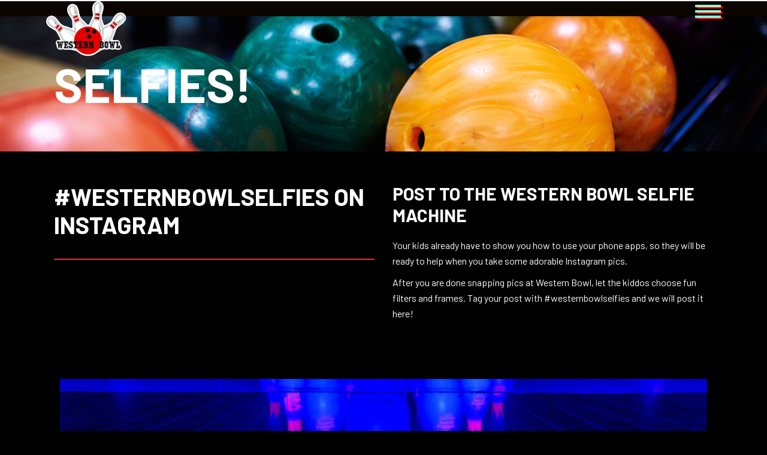

--- FILE ---
content_type: text/html; charset=UTF-8
request_url: https://westernbowlama.com/selfies/
body_size: 16664
content:
<!DOCTYPE html>
<html lang="en-US">
<head>
	
		<meta charset="UTF-8"/>
		<link rel="profile" href="https://gmpg.org/xfn/11"/>
		
				<meta name="viewport" content="width=device-width,initial-scale=1,user-scalable=yes">
		<meta name='robots' content='index, follow, max-image-preview:large, max-snippet:-1, max-video-preview:-1' />

	<!-- This site is optimized with the Yoast SEO Premium plugin v22.8 (Yoast SEO v22.8) - https://yoast.com/wordpress/plugins/seo/ -->
	<title>Selfies - Get Featured | Western Bowl | Snapping Pics - Instagram</title>
	<meta name="description" content="Aim that phone just right and use the #westernbowlselflies for a chance to be featured on our page. Snap that photo and get featured." />
	<link rel="canonical" href="https://westernbowlama.com/selfies/" />
	<meta property="og:locale" content="en_US" />
	<meta property="og:type" content="article" />
	<meta property="og:title" content="Selfies!" />
	<meta property="og:description" content="Aim that phone just right and use the #westernbowlselflies for a chance to be featured on our page. Snap that photo and get featured." />
	<meta property="og:url" content="https://westernbowlama.com/selfies/" />
	<meta property="og:site_name" content="Western Bowl" />
	<meta property="article:publisher" content="https://www.facebook.com/WesternBowl806/" />
	<meta property="article:modified_time" content="2022-10-06T15:39:55+00:00" />
	<meta name="twitter:card" content="summary_large_image" />
	<meta name="twitter:label1" content="Est. reading time" />
	<meta name="twitter:data1" content="1 minute" />
	<script type="application/ld+json" class="yoast-schema-graph">{"@context":"https://schema.org","@graph":[{"@type":"WebPage","@id":"https://westernbowlama.com/selfies/","url":"https://westernbowlama.com/selfies/","name":"Selfies - Get Featured | Western Bowl | Snapping Pics - Instagram","isPartOf":{"@id":"https://westernbowlama.com/#website"},"datePublished":"2019-01-14T23:59:04+00:00","dateModified":"2022-10-06T15:39:55+00:00","description":"Aim that phone just right and use the #westernbowlselflies for a chance to be featured on our page. Snap that photo and get featured.","breadcrumb":{"@id":"https://westernbowlama.com/selfies/#breadcrumb"},"inLanguage":"en-US","potentialAction":[{"@type":"ReadAction","target":["https://westernbowlama.com/selfies/"]}]},{"@type":"BreadcrumbList","@id":"https://westernbowlama.com/selfies/#breadcrumb","itemListElement":[{"@type":"ListItem","position":1,"name":"Home","item":"https://westernbowlama.com/"},{"@type":"ListItem","position":2,"name":"Selfies!"}]},{"@type":"WebSite","@id":"https://westernbowlama.com/#website","url":"https://westernbowlama.com/","name":"Western Bowl","description":"Stay in your lane!","potentialAction":[{"@type":"SearchAction","target":{"@type":"EntryPoint","urlTemplate":"https://westernbowlama.com/?s={search_term_string}"},"query-input":"required name=search_term_string"}],"inLanguage":"en-US"}]}</script>
	<!-- / Yoast SEO Premium plugin. -->


<link rel='dns-prefetch' href='//fonts.googleapis.com' />
<link rel="alternate" type="application/rss+xml" title="Western Bowl &raquo; Feed" href="https://westernbowlama.com/feed/" />
<link rel="alternate" type="application/rss+xml" title="Western Bowl &raquo; Comments Feed" href="https://westernbowlama.com/comments/feed/" />
<link rel="alternate" title="oEmbed (JSON)" type="application/json+oembed" href="https://westernbowlama.com/wp-json/oembed/1.0/embed?url=https%3A%2F%2Fwesternbowlama.com%2Fselfies%2F" />
<link rel="alternate" title="oEmbed (XML)" type="text/xml+oembed" href="https://westernbowlama.com/wp-json/oembed/1.0/embed?url=https%3A%2F%2Fwesternbowlama.com%2Fselfies%2F&#038;format=xml" />
		<!-- This site uses the Google Analytics by ExactMetrics plugin v7.27.0 - Using Analytics tracking - https://www.exactmetrics.com/ -->
		<!-- Note: ExactMetrics is not currently configured on this site. The site owner needs to authenticate with Google Analytics in the ExactMetrics settings panel. -->
					<!-- No tracking code set -->
				<!-- / Google Analytics by ExactMetrics -->
		<style id='wp-img-auto-sizes-contain-inline-css' type='text/css'>
img:is([sizes=auto i],[sizes^="auto," i]){contain-intrinsic-size:3000px 1500px}
/*# sourceURL=wp-img-auto-sizes-contain-inline-css */
</style>
<style id='wp-emoji-styles-inline-css' type='text/css'>

	img.wp-smiley, img.emoji {
		display: inline !important;
		border: none !important;
		box-shadow: none !important;
		height: 1em !important;
		width: 1em !important;
		margin: 0 0.07em !important;
		vertical-align: -0.1em !important;
		background: none !important;
		padding: 0 !important;
	}
/*# sourceURL=wp-emoji-styles-inline-css */
</style>
<style id='wp-block-library-inline-css' type='text/css'>
:root{--wp-block-synced-color:#7a00df;--wp-block-synced-color--rgb:122,0,223;--wp-bound-block-color:var(--wp-block-synced-color);--wp-editor-canvas-background:#ddd;--wp-admin-theme-color:#007cba;--wp-admin-theme-color--rgb:0,124,186;--wp-admin-theme-color-darker-10:#006ba1;--wp-admin-theme-color-darker-10--rgb:0,107,160.5;--wp-admin-theme-color-darker-20:#005a87;--wp-admin-theme-color-darker-20--rgb:0,90,135;--wp-admin-border-width-focus:2px}@media (min-resolution:192dpi){:root{--wp-admin-border-width-focus:1.5px}}.wp-element-button{cursor:pointer}:root .has-very-light-gray-background-color{background-color:#eee}:root .has-very-dark-gray-background-color{background-color:#313131}:root .has-very-light-gray-color{color:#eee}:root .has-very-dark-gray-color{color:#313131}:root .has-vivid-green-cyan-to-vivid-cyan-blue-gradient-background{background:linear-gradient(135deg,#00d084,#0693e3)}:root .has-purple-crush-gradient-background{background:linear-gradient(135deg,#34e2e4,#4721fb 50%,#ab1dfe)}:root .has-hazy-dawn-gradient-background{background:linear-gradient(135deg,#faaca8,#dad0ec)}:root .has-subdued-olive-gradient-background{background:linear-gradient(135deg,#fafae1,#67a671)}:root .has-atomic-cream-gradient-background{background:linear-gradient(135deg,#fdd79a,#004a59)}:root .has-nightshade-gradient-background{background:linear-gradient(135deg,#330968,#31cdcf)}:root .has-midnight-gradient-background{background:linear-gradient(135deg,#020381,#2874fc)}:root{--wp--preset--font-size--normal:16px;--wp--preset--font-size--huge:42px}.has-regular-font-size{font-size:1em}.has-larger-font-size{font-size:2.625em}.has-normal-font-size{font-size:var(--wp--preset--font-size--normal)}.has-huge-font-size{font-size:var(--wp--preset--font-size--huge)}.has-text-align-center{text-align:center}.has-text-align-left{text-align:left}.has-text-align-right{text-align:right}.has-fit-text{white-space:nowrap!important}#end-resizable-editor-section{display:none}.aligncenter{clear:both}.items-justified-left{justify-content:flex-start}.items-justified-center{justify-content:center}.items-justified-right{justify-content:flex-end}.items-justified-space-between{justify-content:space-between}.screen-reader-text{border:0;clip-path:inset(50%);height:1px;margin:-1px;overflow:hidden;padding:0;position:absolute;width:1px;word-wrap:normal!important}.screen-reader-text:focus{background-color:#ddd;clip-path:none;color:#444;display:block;font-size:1em;height:auto;left:5px;line-height:normal;padding:15px 23px 14px;text-decoration:none;top:5px;width:auto;z-index:100000}html :where(.has-border-color){border-style:solid}html :where([style*=border-top-color]){border-top-style:solid}html :where([style*=border-right-color]){border-right-style:solid}html :where([style*=border-bottom-color]){border-bottom-style:solid}html :where([style*=border-left-color]){border-left-style:solid}html :where([style*=border-width]){border-style:solid}html :where([style*=border-top-width]){border-top-style:solid}html :where([style*=border-right-width]){border-right-style:solid}html :where([style*=border-bottom-width]){border-bottom-style:solid}html :where([style*=border-left-width]){border-left-style:solid}html :where(img[class*=wp-image-]){height:auto;max-width:100%}:where(figure){margin:0 0 1em}html :where(.is-position-sticky){--wp-admin--admin-bar--position-offset:var(--wp-admin--admin-bar--height,0px)}@media screen and (max-width:600px){html :where(.is-position-sticky){--wp-admin--admin-bar--position-offset:0px}}

/*# sourceURL=wp-block-library-inline-css */
</style>
<style id='classic-theme-styles-inline-css' type='text/css'>
/*! This file is auto-generated */
.wp-block-button__link{color:#fff;background-color:#32373c;border-radius:9999px;box-shadow:none;text-decoration:none;padding:calc(.667em + 2px) calc(1.333em + 2px);font-size:1.125em}.wp-block-file__button{background:#32373c;color:#fff;text-decoration:none}
/*# sourceURL=/wp-includes/css/classic-themes.min.css */
</style>
<link rel='stylesheet' id='font-awesome-css' href='https://westernbowlama.com/wp-content/plugins/contact-widgets/assets/css/font-awesome.min.css?ver=4.7.0' type='text/css' media='all' />
<link rel='stylesheet' id='contact-form-7-css' href='https://westernbowlama.com/wp-content/plugins/contact-form-7/includes/css/styles.css?ver=5.9.5' type='text/css' media='all' />
<link rel='stylesheet' id='SFSImainCss-css' href='https://westernbowlama.com/wp-content/plugins/ultimate-social-media-icons/css/sfsi-style.css?ver=2.9.1' type='text/css' media='all' />
<link rel='stylesheet' id='wp-review-slider-pro-public_combine-css' href='https://westernbowlama.com/wp-content/plugins/wp-google-places-review-slider/public/css/wprev-public_combine.css?ver=14.1' type='text/css' media='all' />
<link rel='stylesheet' id='entropia-edge-default-style-css' href='https://westernbowlama.com/wp-content/themes/entropia/style.css?ver=6.9' type='text/css' media='all' />
<link rel='stylesheet' id='entropia-edge-modules-css' href='https://westernbowlama.com/wp-content/themes/entropia/assets/css/modules.min.css?ver=6.9' type='text/css' media='all' />
<link rel='stylesheet' id='edgtf-dripicons-css' href='https://westernbowlama.com/wp-content/themes/entropia/framework/lib/icons-pack/dripicons/dripicons.css?ver=6.9' type='text/css' media='all' />
<link rel='stylesheet' id='edgtf-font-elegant-css' href='https://westernbowlama.com/wp-content/themes/entropia/framework/lib/icons-pack/elegant-icons/style.min.css?ver=6.9' type='text/css' media='all' />
<link rel='stylesheet' id='edgtf-font-awesome-css' href='https://westernbowlama.com/wp-content/themes/entropia/framework/lib/icons-pack/font-awesome/css/fontawesome-all.min.css?ver=6.9' type='text/css' media='all' />
<link rel='stylesheet' id='edgtf-ion-icons-css' href='https://westernbowlama.com/wp-content/themes/entropia/framework/lib/icons-pack/ion-icons/css/ionicons.min.css?ver=6.9' type='text/css' media='all' />
<link rel='stylesheet' id='edgtf-linea-icons-css' href='https://westernbowlama.com/wp-content/themes/entropia/framework/lib/icons-pack/linea-icons/style.css?ver=6.9' type='text/css' media='all' />
<link rel='stylesheet' id='edgtf-linear-icons-css' href='https://westernbowlama.com/wp-content/themes/entropia/framework/lib/icons-pack/linear-icons/style.css?ver=6.9' type='text/css' media='all' />
<link rel='stylesheet' id='edgtf-simple-line-icons-css' href='https://westernbowlama.com/wp-content/themes/entropia/framework/lib/icons-pack/simple-line-icons/simple-line-icons.css?ver=6.9' type='text/css' media='all' />
<link rel='stylesheet' id='mediaelement-css' href='https://westernbowlama.com/wp-includes/js/mediaelement/mediaelementplayer-legacy.min.css?ver=4.2.17' type='text/css' media='all' />
<link rel='stylesheet' id='wp-mediaelement-css' href='https://westernbowlama.com/wp-includes/js/mediaelement/wp-mediaelement.min.css?ver=6.9' type='text/css' media='all' />
<link rel='stylesheet' id='entropia-edge-style-dynamic-css' href='https://westernbowlama.com/wp-content/themes/entropia/assets/css/style_dynamic.css?ver=1663518213' type='text/css' media='all' />
<link rel='stylesheet' id='entropia-edge-modules-responsive-css' href='https://westernbowlama.com/wp-content/themes/entropia/assets/css/modules-responsive.min.css?ver=6.9' type='text/css' media='all' />
<link rel='stylesheet' id='entropia-edge-style-dynamic-responsive-css' href='https://westernbowlama.com/wp-content/themes/entropia/assets/css/style_dynamic_responsive.css?ver=1663518213' type='text/css' media='all' />
<link rel='stylesheet' id='entropia-edge-google-fonts-css' href='https://fonts.googleapis.com/css?family=Barlow%3A300%2C400%2C500%2C600%2C700&#038;subset=latin-ext&#038;ver=1.0.0' type='text/css' media='all' />
<link rel='stylesheet' id='wpcw-css' href='https://westernbowlama.com/wp-content/plugins/contact-widgets/assets/css/style.min.css?ver=1.0.1' type='text/css' media='all' />
<link rel='stylesheet' id='js_composer_front-css' href='https://westernbowlama.com/wp-content/plugins/js_composer/assets/css/js_composer.min.css?ver=7.7.1' type='text/css' media='all' />
<link rel='stylesheet' id='call-now-button-modern-style-css' href='https://westernbowlama.com/wp-content/plugins/call-now-button/resources/style/modern.css?ver=1.4.9' type='text/css' media='all' />
<script type="text/javascript" src="https://westernbowlama.com/wp-includes/js/jquery/jquery.min.js?ver=3.7.1" id="jquery-core-js"></script>
<script type="text/javascript" src="https://westernbowlama.com/wp-includes/js/jquery/jquery-migrate.min.js?ver=3.4.1" id="jquery-migrate-js"></script>
<script type="text/javascript" src="https://westernbowlama.com/wp-content/plugins/revslider/public/assets/js/rbtools.min.js?ver=6.6.11" async id="tp-tools-js"></script>
<script type="text/javascript" src="https://westernbowlama.com/wp-content/plugins/revslider/public/assets/js/rs6.min.js?ver=6.6.11" async id="revmin-js"></script>
<script></script><link rel="https://api.w.org/" href="https://westernbowlama.com/wp-json/" /><link rel="alternate" title="JSON" type="application/json" href="https://westernbowlama.com/wp-json/wp/v2/pages/3086" /><link rel="EditURI" type="application/rsd+xml" title="RSD" href="https://westernbowlama.com/xmlrpc.php?rsd" />
<meta name="generator" content="WordPress 6.9" />
<link rel='shortlink' href='https://westernbowlama.com/?p=3086' />

		<!-- GA Google Analytics @ https://m0n.co/ga -->
		<script>
			(function(i,s,o,g,r,a,m){i['GoogleAnalyticsObject']=r;i[r]=i[r]||function(){
			(i[r].q=i[r].q||[]).push(arguments)},i[r].l=1*new Date();a=s.createElement(o),
			m=s.getElementsByTagName(o)[0];a.async=1;a.src=g;m.parentNode.insertBefore(a,m)
			})(window,document,'script','https://www.google-analytics.com/analytics.js','ga');
			ga('create', 'UA-137786169-1', 'auto');
			ga('send', 'pageview');
		</script>

	<!-- Facebook Pixel Code -->
<script>
  !function(f,b,e,v,n,t,s)
  {if(f.fbq)return;n=f.fbq=function(){n.callMethod?
  n.callMethod.apply(n,arguments):n.queue.push(arguments)};
  if(!f._fbq)f._fbq=n;n.push=n;n.loaded=!0;n.version='2.0';
  n.queue=[];t=b.createElement(e);t.async=!0;
  t.src=v;s=b.getElementsByTagName(e)[0];
  s.parentNode.insertBefore(t,s)}(window, document,'script',
  'https://connect.facebook.net/en_US/fbevents.js');
  fbq('init', '409199249836182');
  fbq('track', 'PageView');
</script>
<noscript><img height="1" width="1" style="display:none"
  src="https://www.facebook.com/tr?id=409199249836182&ev=PageView&noscript=1"
/></noscript>
<!-- End Facebook Pixel Code -->

<!-- START Script for Intentional Direct Mail -->
<script>
window.onload = function(){
var input = document.createElement("input");
input.setAttribute('type', 'hidden');
input.setAttribute('id','upsnap_aaId');
input.setAttribute('value','651');
var parent = document.getElementsByTagName("body");
parent[0].appendChild(input);
(function(u,e,s,n,a,p) {
a=e.createElement(s);
a.async=!0;
a.src=n;
p=e.getElementsByTagName(s)[0];
p.parentNode.insertBefore(a,p);
})(window,document,'script','https://s3.amazonaws.com/com.upsnap.dmp.campaigns.creatives/js/upsnappixel.js');
};
</script>
<!-- END Script for Intentional Direct Mail -->

<meta name="google-site-verification" content="em8X5Hq5U9lTEBwp8meqlEtCRqUpXsIlswqFRoimeXs" />

<meta http-equiv="Content-Security-Policy" content="block-all-mixed-content"><meta name="follow.[base64]" content="GRrumcP4K0FYzfshyfm3"/><!-- All in one Favicon 4.8 --><link rel="shortcut icon" href="https://westernbowlama.com/wp-content/uploads/2019/03/westernbowl-2018REV_cropped_withglow3-e1547165555360-2.png" />
<meta name="generator" content="Powered by WPBakery Page Builder - drag and drop page builder for WordPress."/>
<meta name="generator" content="Powered by Slider Revolution 6.6.11 - responsive, Mobile-Friendly Slider Plugin for WordPress with comfortable drag and drop interface." />
<link rel="icon" href="https://westernbowlama.com/wp-content/uploads/2019/01/cropped-westernbowl-2018REV_cropped_withglow3-e1547165555360-32x32.png" sizes="32x32" />
<link rel="icon" href="https://westernbowlama.com/wp-content/uploads/2019/01/cropped-westernbowl-2018REV_cropped_withglow3-e1547165555360-192x192.png" sizes="192x192" />
<link rel="apple-touch-icon" href="https://westernbowlama.com/wp-content/uploads/2019/01/cropped-westernbowl-2018REV_cropped_withglow3-e1547165555360-180x180.png" />
<meta name="msapplication-TileImage" content="https://westernbowlama.com/wp-content/uploads/2019/01/cropped-westernbowl-2018REV_cropped_withglow3-e1547165555360-270x270.png" />
<script>function setREVStartSize(e){
			//window.requestAnimationFrame(function() {
				window.RSIW = window.RSIW===undefined ? window.innerWidth : window.RSIW;
				window.RSIH = window.RSIH===undefined ? window.innerHeight : window.RSIH;
				try {
					var pw = document.getElementById(e.c).parentNode.offsetWidth,
						newh;
					pw = pw===0 || isNaN(pw) || (e.l=="fullwidth" || e.layout=="fullwidth") ? window.RSIW : pw;
					e.tabw = e.tabw===undefined ? 0 : parseInt(e.tabw);
					e.thumbw = e.thumbw===undefined ? 0 : parseInt(e.thumbw);
					e.tabh = e.tabh===undefined ? 0 : parseInt(e.tabh);
					e.thumbh = e.thumbh===undefined ? 0 : parseInt(e.thumbh);
					e.tabhide = e.tabhide===undefined ? 0 : parseInt(e.tabhide);
					e.thumbhide = e.thumbhide===undefined ? 0 : parseInt(e.thumbhide);
					e.mh = e.mh===undefined || e.mh=="" || e.mh==="auto" ? 0 : parseInt(e.mh,0);
					if(e.layout==="fullscreen" || e.l==="fullscreen")
						newh = Math.max(e.mh,window.RSIH);
					else{
						e.gw = Array.isArray(e.gw) ? e.gw : [e.gw];
						for (var i in e.rl) if (e.gw[i]===undefined || e.gw[i]===0) e.gw[i] = e.gw[i-1];
						e.gh = e.el===undefined || e.el==="" || (Array.isArray(e.el) && e.el.length==0)? e.gh : e.el;
						e.gh = Array.isArray(e.gh) ? e.gh : [e.gh];
						for (var i in e.rl) if (e.gh[i]===undefined || e.gh[i]===0) e.gh[i] = e.gh[i-1];
											
						var nl = new Array(e.rl.length),
							ix = 0,
							sl;
						e.tabw = e.tabhide>=pw ? 0 : e.tabw;
						e.thumbw = e.thumbhide>=pw ? 0 : e.thumbw;
						e.tabh = e.tabhide>=pw ? 0 : e.tabh;
						e.thumbh = e.thumbhide>=pw ? 0 : e.thumbh;
						for (var i in e.rl) nl[i] = e.rl[i]<window.RSIW ? 0 : e.rl[i];
						sl = nl[0];
						for (var i in nl) if (sl>nl[i] && nl[i]>0) { sl = nl[i]; ix=i;}
						var m = pw>(e.gw[ix]+e.tabw+e.thumbw) ? 1 : (pw-(e.tabw+e.thumbw)) / (e.gw[ix]);
						newh =  (e.gh[ix] * m) + (e.tabh + e.thumbh);
					}
					var el = document.getElementById(e.c);
					if (el!==null && el) el.style.height = newh+"px";
					el = document.getElementById(e.c+"_wrapper");
					if (el!==null && el) {
						el.style.height = newh+"px";
						el.style.display = "block";
					}
				} catch(e){
					console.log("Failure at Presize of Slider:" + e)
				}
			//});
		  };</script>
		<style type="text/css" id="wp-custom-css">
			.edgtf-page-footer .edgtf-footer-bottom-holder {
    position: relative;
    background-color: #a02727;
	text-align: center;}

.edgtf-content .edgtf-content-inner > .edgtf-container > .edgtf-container-inner {
    padding: 0px 0px 0px;
}

element.style {
    padding-left: 100px;
}

@media only screen and (max-width: 1700px) {
    .edgtf-main-menu>ul>li>a {
        padding: 0 5px;
        font-size: 14px;
    }
}
@media only screen and (max-width: 1200px) {
    .edgtf-main-menu>ul>li>a {
        padding: 0 5px;
        font-size: 12px;
    }
}		</style>
		<noscript><style> .wpb_animate_when_almost_visible { opacity: 1; }</style></noscript><style id="yellow-pencil">
/*
	The following CSS codes are created by the YellowPencil plugin.
	https://yellowpencil.waspthemes.com/
*/
.edgtf-wrapper .wpb_wrapper h4.White{text-shadow:rgba(0, 0, 0, 0.3) 0px 3px 3px;}.edgtf-parallax-row-holder .wpb_wrapper h3{text-shadow:rgba(0, 0, 0, 0.3) 0px 3px 3px;}.edgtf-parallax-row-holder .wpb_wrapper p{text-shadow:rgba(0, 0, 0, 0.3) 0px 3px 3px;font-size:20px;}.wpb_wrapper .wpb_text_column .wpb_wrapper .White li{text-shadow:rgba(0, 0, 0, 0.3) 0px 3px 3px;font-size:20px;}
</style></head>
<body data-rsssl=1 class="wp-singular page-template-default page page-id-3086 wp-theme-entropia entropia-core-1.0.5 sfsi_actvite_theme_flat non-logged-in entropia-ver-1.7.1 edgtf-grid-1300 edgtf-empty-google-api edgtf-light-header edgtf-no-behavior edgtf-dropdown-animate-height edgtf-header-minimal edgtf-menu-area-in-grid-shadow-disable edgtf-menu-area-border-disable edgtf-menu-area-in-grid-border-disable edgtf-logo-area-border-disable edgtf-logo-area-in-grid-border-disable edgtf-header-vertical-shadow-disable edgtf-header-vertical-border-disable edgtf-side-menu-slide-from-right edgtf-disable-ss-on-mobile edgtf-disable-title-ss-on-mobile edgtf-disable-header-ss-on-mobile edgtf-default-mobile-header edgtf-sticky-up-mobile-header edgtf-top-bar-in-grid-padding edgtf-fullscreen-search edgtf-search-fade wpb-js-composer js-comp-ver-7.7.1 vc_responsive edgtf-fade-push-text-right" itemscope itemtype="http://schema.org/WebPage">
	<section class="edgtf-side-menu">
    <div class="edgtf-side-menu-inner-holder">
	<a class="edgtf-close-side-menu edgtf-close-side-menu-predefined" href="#">
		<svg x="0px" y="0px" width="33.256px" height="33.256px" viewBox="0 0 33.256 33.256">
							<rect x="-4.888" y="14.628" transform="matrix(0.7071 0.7071 -0.7071 0.7071 16.6279 -6.8875)" fill="#8DD1BF" width="43.031" height="4"/>
							<rect x="-4.888" y="14.628" transform="matrix(-0.7071 0.7071 -0.7071 -0.7071 40.1434 16.6279)" fill="#8DD1BF" width="43.031" height="4"/>
							</svg>	</a>
	    </div>
</section>
    <div class="edgtf-wrapper">
        <div class="edgtf-wrapper-inner">
            <div class="edgtf-fullscreen-search-holder">
	<a class="edgtf-search-close edgtf-search-close-icon-pack" href="javascript:void(0)">
		<span aria-hidden="true" class="edgtf-icon-font-elegant icon_close " ></span>	</a>
	<div class="edgtf-fullscreen-search-table">
		<div class="edgtf-fullscreen-search-cell">
			<div class="edgtf-fullscreen-search-inner">
				<form action="https://westernbowlama.com/" class="edgtf-fullscreen-search-form" method="get">
					<div class="edgtf-form-holder">
						<div class="edgtf-form-holder-inner">
							<div class="edgtf-field-holder">
								<input type="text" placeholder="Search..." name="s" class="edgtf-search-field" autocomplete="off"/>
							</div>
							<button type="submit" class="edgtf-search-submit edgtf-search-submit-icon-pack">
								<span aria-hidden="true" class="edgtf-icon-font-elegant icon_search " ></span>							</button>
							<div class="edgtf-line"></div>
						</div>
					</div>
				</form>
			</div>
		</div>
	</div>
</div>
<header class="edgtf-page-header">
		
				
	<div class="edgtf-menu-area">
				
						
			<div class="edgtf-vertical-align-containers">
				<div class="edgtf-position-left"><!--
				 --><div class="edgtf-position-left-inner">
						
	
	<div class="edgtf-logo-wrapper">
		<a itemprop="url" href="https://westernbowlama.com/" style="height: 171px;">
			<img itemprop="image" class="edgtf-normal-logo" src="https://westernbowlama.com/wp-content/uploads/2019/07/Western-Bowl-Logo-Amarillo-Texas.png" width="500" height="342"  alt="logo"/>
			<img itemprop="image" class="edgtf-dark-logo" src="https://westernbowlama.com/wp-content/uploads/2019/07/Western-Bowl-Logo-Amarillo-Texas.png" width="500" height="342"  alt="dark logo"/>			<img itemprop="image" class="edgtf-light-logo" src="https://westernbowlama.com/wp-content/uploads/2019/01/westernbowl-2018REV_cropped_withglow3-e1547165555360.png" width="512" height="512"  alt="light logo"/>		</a>
	</div>

					</div>
				</div>
				<div class="edgtf-position-right"><!--
				 --><div class="edgtf-position-right-inner">
						<a href="javascript:void(0)" class="edgtf-fullscreen-menu-opener edgtf-fullscreen-menu-opener-predefined">
							<span class="edgtf-fullscreen-menu-close-icon">
								<svg x="0px" y="0px" width="33.256px" height="33.256px" viewBox="0 0 33.256 33.256">
							<rect x="-4.888" y="14.628" transform="matrix(0.7071 0.7071 -0.7071 0.7071 16.6279 -6.8875)" fill="#8DD1BF" width="43.031" height="4"/>
							<rect x="-4.888" y="14.628" transform="matrix(-0.7071 0.7071 -0.7071 -0.7071 40.1434 16.6279)" fill="#8DD1BF" width="43.031" height="4"/>
							</svg>							</span>
							<span class="edgtf-fullscreen-menu-opener-icon">
                                <span class="edgtf-hm-lines"><span class="edgtf-hm-line edgtf-line-1"></span><span class="edgtf-hm-line edgtf-line-2"></span><span class="edgtf-hm-line edgtf-line-3"></span></span>							</span>
						</a>
					</div>
				</div>
			</div>
				
			</div>
			
		
		
	</header>
<header class="edgtf-mobile-header">
		
	<div class="edgtf-mobile-header-inner">
		<div class="edgtf-mobile-header-holder">
			<div class="edgtf-grid">
				<div class="edgtf-vertical-align-containers">
					<div class="edgtf-position-left"><!--
					 --><div class="edgtf-position-left-inner">
							
<div class="edgtf-mobile-logo-wrapper">
	<a itemprop="url" href="https://westernbowlama.com/" style="height: 46px">
		<img itemprop="image" src="https://westernbowlama.com/wp-content/uploads/2020/08/Western-Bowl-Logo-Amarillo-Texas.png" width="135" height="92"  alt="Mobile Logo"/>
	</a>
</div>

						</div>
					</div>
					<div class="edgtf-position-right"><!--
					 --><div class="edgtf-position-right-inner">
							<a href="javascript:void(0)" class="edgtf-fullscreen-menu-opener edgtf-fullscreen-menu-opener-predefined">
								<span class="edgtf-fullscreen-menu-close-icon">
									<svg x="0px" y="0px" width="33.256px" height="33.256px" viewBox="0 0 33.256 33.256">
							<rect x="-4.888" y="14.628" transform="matrix(0.7071 0.7071 -0.7071 0.7071 16.6279 -6.8875)" fill="#8DD1BF" width="43.031" height="4"/>
							<rect x="-4.888" y="14.628" transform="matrix(-0.7071 0.7071 -0.7071 -0.7071 40.1434 16.6279)" fill="#8DD1BF" width="43.031" height="4"/>
							</svg>								</span>
								<span class="edgtf-fullscreen-menu-opener-icon">
                                    <span class="edgtf-hm-lines"><span class="edgtf-hm-line edgtf-line-1"></span><span class="edgtf-hm-line edgtf-line-2"></span><span class="edgtf-hm-line edgtf-line-3"></span></span>								</span>
							</a>
						</div>
					</div>
				</div>
			</div>
		</div>
	</div>
	
	</header>

			<a id='edgtf-back-to-top' class="edgtf-btn-sound" href='#'>
                <span class="edgtf-btt-base"></span>
                <span class="edgtf-btt-arrow-holder"></span>
			</a>
		<div class="edgtf-fullscreen-menu-holder-outer">
	<div class="edgtf-fullscreen-menu-holder">
		<div class="edgtf-fullscreen-menu-holder-inner">
						
			<nav class="edgtf-fullscreen-menu">
	<ul id="menu-primary-menu" class=""><li id="popup-menu-item-3177" class="menu-item menu-item-type-custom menu-item-object-custom menu-item-home "><a href="https://westernbowlama.com" class=""><span>Home</span></a></li>
<li id="popup-menu-item-323" class="menu-item menu-item-type-custom menu-item-object-custom current-menu-ancestor current-menu-parent menu-item-has-children edgtf-active-item has_sub"><a href="https://westernbowlama.com/activities" class=" current "><span>Activities</span></a>
<ul class="sub_menu">
	<li id="popup-menu-item-4322" class="menu-item menu-item-type-post_type menu-item-object-page "><a href="https://westernbowlama.com/bowling/" class=""><span>Bowling</span></a></li>
	<li id="popup-menu-item-324" class="menu-item menu-item-type-custom menu-item-object-custom "><a href="https://westernbowlama.com/vip-room" class=""><span>Vip Room</span></a></li>
	<li id="popup-menu-item-325" class="menu-item menu-item-type-custom menu-item-object-custom "><a href="https://westernbowlama.com/laser-tag" class=""><span>Laser Tag</span></a></li>
	<li id="popup-menu-item-326" class="menu-item menu-item-type-custom menu-item-object-custom "><a href="https://westernbowlama.com/gameland" class=""><span>Gameland</span></a></li>
	<li id="popup-menu-item-327" class="menu-item menu-item-type-custom menu-item-object-custom current-menu-item "><a href="https://westernbowlama.com/selfies" class=""><span>Selfies</span></a></li>
</ul>
</li>
<li id="popup-menu-item-169" class="menu-item menu-item-type-post_type menu-item-object-page menu-item-has-children  has_sub"><a href="https://westernbowlama.com/birthday-parties/" class=""><span>Party</span></a>
<ul class="sub_menu">
	<li id="popup-menu-item-320" class="menu-item menu-item-type-custom menu-item-object-custom "><a href="https://westernbowlama.com/birthdays/" class=""><span>Kids Birthdays</span></a></li>
	<li id="popup-menu-item-321" class="menu-item menu-item-type-custom menu-item-object-custom "><a href="https://westernbowlama.com/teen-parties" class=""><span>Teen Parties</span></a></li>
	<li id="popup-menu-item-322" class="menu-item menu-item-type-custom menu-item-object-custom "><a href="https://westernbowlama.com/group-company-parties" class=""><span>Group/Company Parties</span></a></li>
</ul>
</li>
<li id="popup-menu-item-328" class="menu-item menu-item-type-custom menu-item-object-custom "><a href="https://westernbowlama.com/specials" class=""><span>Specials</span></a></li>
<li id="popup-menu-item-329" class="menu-item menu-item-type-custom menu-item-object-custom menu-item-has-children  has_sub"><a href="https://westernbowlama.com/leagues" class=""><span>Leagues</span></a>
<ul class="sub_menu">
	<li id="popup-menu-item-330" class="menu-item menu-item-type-custom menu-item-object-custom "><a href="https://westernbowlama.com/league-schedule" class=""><span>League Schedule</span></a></li>
	<li id="popup-menu-item-331" class="menu-item menu-item-type-custom menu-item-object-custom "><a href="https://westernbowlama.com/tournaments" class=""><span>Tournaments</span></a></li>
	<li id="popup-menu-item-332" class="menu-item menu-item-type-custom menu-item-object-custom "><a href="https://www.leaguesecretary.com/bowling-centers/western-bowl-amarillo-texas/leagues/3470" class=""><span>League Standings</span></a></li>
</ul>
</li>
<li id="popup-menu-item-333" class="menu-item menu-item-type-custom menu-item-object-custom menu-item-has-children  has_sub"><a href="https://westernbowlama.com/food-beverage" class=""><span>Food &#038; Beverage</span></a>
<ul class="sub_menu">
	<li id="popup-menu-item-4308" class="menu-item menu-item-type-post_type menu-item-object-page "><a href="https://westernbowlama.com/snack-bowl/" class=""><span>Snack &#038; Bowl</span></a></li>
	<li id="popup-menu-item-335" class="menu-item menu-item-type-custom menu-item-object-custom "><a href="https://westernbowlama.com/spare-times-sports-bar" class=""><span>Spare Times Sports Bar</span></a></li>
</ul>
</li>
<li id="popup-menu-item-4302" class="menu-item menu-item-type-post_type menu-item-object-page "><a href="https://westernbowlama.com/private-events/" class=""><span>Private Events</span></a></li>
<li id="popup-menu-item-171" class="menu-item menu-item-type-post_type menu-item-object-page menu-item-has-children  has_sub"><a href="https://westernbowlama.com/contact/" class=""><span>Contact Us</span></a>
<ul class="sub_menu">
	<li id="popup-menu-item-3364" class="menu-item menu-item-type-custom menu-item-object-custom "><a href="https://westernbowlama.com/fundraising" class=""><span>Fundraising</span></a></li>
</ul>
</li>
<li id="popup-menu-item-3716" class="cta-menu menu-item menu-item-type-custom menu-item-object-custom "><a href="tel:8069779369" class=""><span>(806) 977-9369</span></a></li>
</ul></nav>
			<div class="edgtf-fullscreen-below-menu-widget-holder">
							</div>
			
					</div>
	</div>
</div>	        
            <div class="edgtf-content" >
                <div class="edgtf-content-inner">
<div class="edgtf-title-holder edgtf-standard-type edgtf-title-va-header-bottom edgtf-preload-background edgtf-has-bg-image edgtf-bg-responsive" style="height: 370px;background-image:url(https://westernbowlama.com/wp-content/uploads/2022/06/WB-background-titel_.jpg);" data-height="370">
			<div class="edgtf-title-image">
			<img itemprop="image" src="https://westernbowlama.com/wp-content/uploads/2022/06/WB-background-titel_.jpg" alt="Image Alt" />
		</div>
		<div class="edgtf-title-wrapper" >
		<div class="edgtf-title-inner">
			<div class="edgtf-grid">
									<h1 class="edgtf-page-title entry-title" >Selfies!</h1>
											</div>
	    </div>
	</div>
</div>


<div class="edgtf-container edgtf-default-page-template">
		
	<div class="edgtf-container-inner clearfix">
        					<div class="edgtf-grid-row ">
				<div class="edgtf-page-content-holder edgtf-grid-col-12">
					<div class="wpb-content-wrapper"><div class="vc_row wpb_row vc_row-fluid" ><div class="wpb_column vc_column_container vc_col-sm-6"><div class="vc_column-inner"><div class="wpb_wrapper"><div class="vc_empty_space"   style="height: 32px"><span class="vc_empty_space_inner"></span></div>
	<div class="wpb_text_column wpb_content_element" >
		<div class="wpb_wrapper">
			<h3><a href="https://www.instagram.com/explore/locations/666334/" target="_blank" rel="nofollow noopener noreferrer">#westernbowlselfies</a> on Instagram</h3>

		</div>
	</div>
<div class="vc_empty_space"   style="height: 32px"><span class="vc_empty_space_inner"></span></div><div class="vc_separator wpb_content_element vc_separator_align_center vc_sep_width_100 vc_sep_border_width_2 vc_sep_pos_align_center vc_separator_no_text wpb_content_element  wpb_content_element" ><span class="vc_sep_holder vc_sep_holder_l"><span style="border-color:#dd3333;" class="vc_sep_line"></span></span><span class="vc_sep_holder vc_sep_holder_r"><span style="border-color:#dd3333;" class="vc_sep_line"></span></span>
</div><div class="vc_empty_space"   style="height: 32px"><span class="vc_empty_space_inner"></span></div>
	<div class="wpb_text_column wpb_content_element" >
		<div class="wpb_wrapper">
			

		</div>
	</div>
</div></div></div><div class="wpb_column vc_column_container vc_col-sm-6"><div class="vc_column-inner"><div class="wpb_wrapper"><div class="vc_empty_space"   style="height: 32px"><span class="vc_empty_space_inner"></span></div>
	<div class="wpb_text_column wpb_content_element" >
		<div class="wpb_wrapper">
			<h4 class="uppercase">POST TO THE WESTERN BOWL SELFIE MACHINE</h4>
<p>Your kids already have to show you how to use your phone apps, so they will be ready to help when you take some adorable Instagram pics.</p>
<p>After you are done snapping pics at Western Bowl, let the kiddos choose fun filters and frames. Tag your post with #westernbowlselfies and we will post it here!</p>

		</div>
	</div>
<div class="vc_empty_space"   style="height: 32px"><span class="vc_empty_space_inner"></span></div><div class="vc_empty_space"   style="height: 32px"><span class="vc_empty_space_inner"></span></div><div class="vc_empty_space"   style="height: 32px"><span class="vc_empty_space_inner"></span></div></div></div></div></div><div data-vc-full-width="true" data-vc-full-width-init="false" data-parallax-bg-image="https://westernbowlama.com/wp-content/uploads/2019/01/partyhq-dark-e1598635685535.jpg" data-parallax-bg-speed="1" class="vc_row wpb_row vc_row-fluid edgtf-parallax-row-holder" ><div class="wpb_column vc_column_container vc_col-sm-3"><div class="vc_column-inner"><div class="wpb_wrapper"></div></div></div><div class="wpb_column vc_column_container vc_col-sm-3"><div class="vc_column-inner"><div class="wpb_wrapper"><div class="vc_empty_space"   style="height: 100px"><span class="vc_empty_space_inner"></span></div>
	<div class="wpb_text_column wpb_content_element" >
		<div class="wpb_wrapper">
			<h3>FIND US</h3>
<p>5120 Canyon Dr<br />
Amarillo, TX 79109</p>

		</div>
	</div>
<div class="vc_empty_space"   style="height: 25px"><span class="vc_empty_space_inner"></span></div>
<a itemprop="url" href="https://www.google.com/maps/place/Western+Bowl/@35.1536081,-101.8829109,15z/data=!4m2!3m1!1s0x0:0xdbd5a0c769511559?ved=2ahUKEwi0q7izmJbgAhUREqwKHbvbA84Q_BIwCnoECAUQCA" target="_blank"  class="edgtf-btn edgtf-btn-medium edgtf-btn-solid edgtf-btn-animation-3d edgtf-btn-animation-shadow"  >
    <span class="edgtf-btn-background-holder"  ></span>
    <span class="edgtf-btn-text">Get Directions</span>
    </a></div></div></div><div class="wpb_column vc_column_container vc_col-sm-3"><div class="vc_column-inner"><div class="wpb_wrapper"><div class="vc_empty_space"   style="height: 100px"><span class="vc_empty_space_inner"></span></div>
	<div class="wpb_text_column wpb_content_element" >
		<div class="wpb_wrapper">
			<h4 class="White">Phone</h4>
<h3><a href="tel:8069779369">(806) 977-9369</a></h3>
<h4 class="White">Hours</h4>
<ul class="White">
<li><b>Sun &#8211; Thu:</b> 9am &#8211; 11:30pm</li>
<li><b>Fri &#8211; Sat:</b> 9am &#8211; 1am</li>
</ul>

		</div>
	</div>
<div class="vc_empty_space"   style="height: 50px"><span class="vc_empty_space_inner"></span></div></div></div></div><div class="wpb_column vc_column_container vc_col-sm-3"><div class="vc_column-inner"><div class="wpb_wrapper"></div></div></div></div><div class="vc_row-full-width vc_clearfix"></div><div data-vc-full-width="true" data-vc-full-width-init="false" class="vc_row wpb_row vc_row-fluid" style="background-color:#565656"><div class="wpb_column vc_column_container vc_col-sm-3"><div class="vc_column-inner"><div class="wpb_wrapper"></div></div></div><div class="wpb_column vc_column_container vc_col-sm-3"><div class="vc_column-inner"><div class="wpb_wrapper"><div class="vc_empty_space"   style="height: 25px"><span class="vc_empty_space_inner"></span></div>
	<div class="wpb_text_column wpb_content_element" >
		<div class="wpb_wrapper">
			<h5 style="text-align: left;">Follow Us!</h5>
<p style="text-align: right;"><b><div class="sfsi_widget sfsi_shortcode_container"><div class="norm_row sfsi_wDiv "  style="width:180px;text-align:right;"><div style='width:40px; height:40px;margin-left:5px;margin-bottom:5px; ' class='sfsi_wicons shuffeldiv ' ><div class='inerCnt'><a class=' sficn' data-effect='fade_in' target='_blank'  href='http://www.specificfeeds.com/widgets/emailSubscribeEncFeed/[base64]/OA==/' id='sfsiid_email_icon' style='width:40px;height:40px;opacity:0.6;background:#a2a2a2;'  ><img data-pin-nopin='true' alt='Email Us' title='Email Us' src='https://westernbowlama.com/wp-content/plugins/ultimate-social-media-icons/images/icons_theme/flat/flat_subscribe.png' width='40' height='40' style='' class='sfcm sfsi_wicon ' data-effect='fade_in'   /></a></div></div><div style='width:40px; height:40px;margin-left:5px;margin-bottom:5px; ' class='sfsi_wicons shuffeldiv ' ><div class='inerCnt'><a class=' sficn' data-effect='fade_in' target='_blank'  href='https://www.facebook.com/WesternBowl806' id='sfsiid_facebook_icon' style='width:40px;height:40px;opacity:0.6;background:#336699;'  ><img data-pin-nopin='true' alt='Facebook' title='Facebook' src='https://westernbowlama.com/wp-content/plugins/ultimate-social-media-icons/images/icons_theme/flat/flat_facebook.png' width='40' height='40' style='' class='sfcm sfsi_wicon ' data-effect='fade_in'   /></a></div></div><div style='width:40px; height:40px;margin-left:5px;margin-bottom:5px; ' class='sfsi_wicons shuffeldiv ' ><div class='inerCnt'><a class=' sficn' data-effect='fade_in' target='_blank'  href='https://www.instagram.com/westernbowl806/?hl=en' id='sfsiid_instagram_icon' style='width:40px;height:40px;opacity:0.6;background:radial-gradient(circle farthest-corner at 35% 90%, #fec564, rgba(0, 0, 0, 0) 50%), radial-gradient(circle farthest-corner at 0 140%, #fec564, rgba(0, 0, 0, 0) 50%), radial-gradient(ellipse farthest-corner at 0 -25%, #5258cf, rgba(0, 0, 0, 0) 50%), radial-gradient(ellipse farthest-corner at 20% -50%, #5258cf, rgba(0, 0, 0, 0) 50%), radial-gradient(ellipse farthest-corner at 100% 0, #893dc2, rgba(0, 0, 0, 0) 50%), radial-gradient(ellipse farthest-corner at 60% -20%, #893dc2, rgba(0, 0, 0, 0) 50%), radial-gradient(ellipse farthest-corner at 100% 100%, #d9317a, rgba(0, 0, 0, 0)), linear-gradient(#6559ca, #bc318f 30%, #e33f5f 50%, #f77638 70%, #fec66d 100%);'  ><img data-pin-nopin='true' alt='Instagram' title='Instagram' src='https://westernbowlama.com/wp-content/plugins/ultimate-social-media-icons/images/icons_theme/flat/flat_instagram.png' width='40' height='40' style='' class='sfcm sfsi_wicon ' data-effect='fade_in'   /></a></div></div><div style='width:40px; height:40px;margin-left:5px;margin-bottom:5px; ' class='sfsi_wicons shuffeldiv ' ><div class='inerCnt'><a class=' sficn' data-effect='fade_in' target='_blank'  href='https://twitter.com/thewesternbowl' id='sfsiid_twitter_icon' style='width:40px;height:40px;opacity:0.6;background:#000000;'  ><img data-pin-nopin='true' alt='' title='' src='https://westernbowlama.com/wp-content/plugins/ultimate-social-media-icons/images/icons_theme/flat/flat_twitter.png' width='40' height='40' style='' class='sfcm sfsi_wicon ' data-effect='fade_in'   /></a></div></div></div ><div id="sfsi_holder" class="sfsi_holders" style="position: relative; float: left;width:100%;z-index:-1;"></div ><script>window.addEventListener("sfsi_functions_loaded", function()
			{
				if (typeof sfsi_widget_set == "function") {
					sfsi_widget_set();
				}
			}); </script><div style="clear: both;"></div></div></b></p>

		</div>
	</div>
</div></div></div><div class="wpb_column vc_column_container vc_col-sm-3"><div class="vc_column-inner"><div class="wpb_wrapper"><div class="vc_empty_space"   style="height: 25px"><span class="vc_empty_space_inner"></span></div>
	<div class="wpb_text_column wpb_content_element" >
		<div class="wpb_wrapper">
			<p style="text-align: center;">Copyright 2022 © <strong>Western Bowl, Amarillo, Texas&#8217; favorite bowling alley and family fun center.</strong></p>
<p style="text-align: center;">Website by</p>
<p style="text-align: center;"><a href="https://creative-cannon.com/">Creative Cannon</a>.</p>

		</div>
	</div>
<div class="vc_empty_space"   style="height: 25px"><span class="vc_empty_space_inner"></span></div></div></div></div><div class="wpb_column vc_column_container vc_col-sm-3"><div class="vc_column-inner"><div class="wpb_wrapper"></div></div></div></div><div class="vc_row-full-width vc_clearfix"></div>
</div>					</div>
							</div>
		        	</div>
	
	</div>


		<script>
			window.RS_MODULES = window.RS_MODULES || {};
			window.RS_MODULES.modules = window.RS_MODULES.modules || {};
			window.RS_MODULES.waiting = window.RS_MODULES.waiting || [];
			window.RS_MODULES.defered = false;
			window.RS_MODULES.moduleWaiting = window.RS_MODULES.moduleWaiting || {};
			window.RS_MODULES.type = 'compiled';
		</script>
		<script type="speculationrules">
{"prefetch":[{"source":"document","where":{"and":[{"href_matches":"/*"},{"not":{"href_matches":["/wp-*.php","/wp-admin/*","/wp-content/uploads/*","/wp-content/*","/wp-content/plugins/*","/wp-content/themes/entropia/*","/*\\?(.+)"]}},{"not":{"selector_matches":"a[rel~=\"nofollow\"]"}},{"not":{"selector_matches":".no-prefetch, .no-prefetch a"}}]},"eagerness":"conservative"}]}
</script>
                <!--facebook like and share js -->
                <div id="fb-root"></div>
                <script>
                    (function(d, s, id) {
                        var js, fjs = d.getElementsByTagName(s)[0];
                        if (d.getElementById(id)) return;
                        js = d.createElement(s);
                        js.id = id;
                        js.src = "//connect.facebook.net/en_US/sdk.js#xfbml=1&version=v2.5";
                        fjs.parentNode.insertBefore(js, fjs);
                    }(document, 'script', 'facebook-jssdk'));
                </script>
                <script>
window.addEventListener('sfsi_functions_loaded', function() {
    if (typeof sfsi_responsive_toggle == 'function') {
        sfsi_responsive_toggle(0);
        // console.log('sfsi_responsive_toggle');

    }
})
</script>
<script>
window.addEventListener('sfsi_functions_loaded', function() {
    if (typeof sfsi_plugin_version == 'function') {
        sfsi_plugin_version(2.77);
    }
});

function sfsi_processfurther(ref) {
    var feed_id = '[base64]';
    var feedtype = 8;
    var email = jQuery(ref).find('input[name="email"]').val();
    var filter = /^(([^<>()[\]\\.,;:\s@\"]+(\.[^<>()[\]\\.,;:\s@\"]+)*)|(\".+\"))@((\[[0-9]{1,3}\.[0-9]{1,3}\.[0-9]{1,3}\.[0-9]{1,3}\])|(([a-zA-Z\-0-9]+\.)+[a-zA-Z]{2,}))$/;
    if ((email != "Enter your email") && (filter.test(email))) {
        if (feedtype == "8") {
            var url = "https://api.follow.it/subscription-form/" + feed_id + "/" + feedtype;
            window.open(url, "popupwindow", "scrollbars=yes,width=1080,height=760");
            return true;
        }
    } else {
        alert("Please enter email address");
        jQuery(ref).find('input[name="email"]').focus();
        return false;
    }
}
</script>
<style type="text/css" aria-selected="true">
.sfsi_subscribe_Popinner {
    width: 100% !important;

    height: auto !important;

    
    padding: 18px 0px !important;

    background-color: #ffffff !important;
}

.sfsi_subscribe_Popinner form {
    margin: 0 20px !important;
}

.sfsi_subscribe_Popinner h5 {
    font-family: Helvetica,Arial,sans-serif !important;

    font-weight: bold !important;
                color: #000000 !important;    
        font-size: 16px !important;    
        text-align: center !important;        margin: 0 0 10px !important;
    padding: 0 !important;
}

.sfsi_subscription_form_field {
    margin: 5px 0 !important;
    width: 100% !important;
    display: inline-flex;
    display: -webkit-inline-flex;
}

.sfsi_subscription_form_field input {
    width: 100% !important;
    padding: 10px 0px !important;
}

.sfsi_subscribe_Popinner input[type=email] {
        font-family: Helvetica,Arial,sans-serif !important;    
    font-style: normal !important;
        
        font-size: 14px !important;    
        text-align: center !important;    }

.sfsi_subscribe_Popinner input[type=email]::-webkit-input-placeholder {

        font-family: Helvetica,Arial,sans-serif !important;    
    font-style: normal !important;
           
        font-size: 14px !important;    
        text-align: center !important;    }

.sfsi_subscribe_Popinner input[type=email]:-moz-placeholder {
    /* Firefox 18- */
        font-family: Helvetica,Arial,sans-serif !important;    
    font-style: normal !important;
        
        font-size: 14px !important;    
        text-align: center !important;    
}

.sfsi_subscribe_Popinner input[type=email]::-moz-placeholder {
    /* Firefox 19+ */
        font-family: Helvetica,Arial,sans-serif !important;    
        font-style: normal !important;
        
            font-size: 14px !important;                text-align: center !important;    }

.sfsi_subscribe_Popinner input[type=email]:-ms-input-placeholder {

    font-family: Helvetica,Arial,sans-serif !important;
    font-style: normal !important;
        
            font-size: 14px !important ;
            text-align: center !important;    }

.sfsi_subscribe_Popinner input[type=submit] {

        font-family: Helvetica,Arial,sans-serif !important;    
    font-weight: bold !important;
            color: #000000 !important;    
        font-size: 16px !important;    
        text-align: center !important;    
        background-color: #dedede !important;    }

.sfsi_shortcode_container {
        float: left;
    }

    .sfsi_shortcode_container .norm_row .sfsi_wDiv {
        position: relative !important;
    }

    .sfsi_shortcode_container .sfsi_holders {
        display: none;
    }

    </style>

<script type="text/html" id="wpb-modifications"> window.wpbCustomElement = 1; </script><!-- Call Now Button 1.4.9 (https://callnowbutton.com) [renderer:modern]-->
<a aria-label="Call Now Button" href="tel:(806) 977-9369" id="callnowbutton" class="call-now-button  cnb-zoom-100  cnb-zindex-10  cnb-single cnb-left cnb-displaymode cnb-displaymode-mobile-only" style="background-image:url([data-uri]); background-color:#e50000;" onclick='ga("send", "event", "Contact", "Call Now Button", "Phone");return gtag_report_conversion("tel:(806) 977-9369");'><span>Call Now Button</span></a><script type="text/javascript" src="https://westernbowlama.com/wp-content/plugins/contact-form-7/includes/swv/js/index.js?ver=5.9.5" id="swv-js"></script>
<script type="text/javascript" id="contact-form-7-js-extra">
/* <![CDATA[ */
var wpcf7 = {"api":{"root":"https://westernbowlama.com/wp-json/","namespace":"contact-form-7/v1"}};
//# sourceURL=contact-form-7-js-extra
/* ]]> */
</script>
<script type="text/javascript" src="https://westernbowlama.com/wp-content/plugins/contact-form-7/includes/js/index.js?ver=5.9.5" id="contact-form-7-js"></script>
<script type="text/javascript" src="https://westernbowlama.com/wp-includes/js/jquery/ui/core.min.js?ver=1.13.3" id="jquery-ui-core-js"></script>
<script type="text/javascript" src="https://westernbowlama.com/wp-content/plugins/ultimate-social-media-icons/js/shuffle/modernizr.custom.min.js?ver=6.9" id="SFSIjqueryModernizr-js"></script>
<script type="text/javascript" src="https://westernbowlama.com/wp-content/plugins/ultimate-social-media-icons/js/shuffle/jquery.shuffle.min.js?ver=6.9" id="SFSIjqueryShuffle-js"></script>
<script type="text/javascript" src="https://westernbowlama.com/wp-content/plugins/ultimate-social-media-icons/js/shuffle/random-shuffle-min.js?ver=6.9" id="SFSIjqueryrandom-shuffle-js"></script>
<script type="text/javascript" id="SFSICustomJs-js-extra">
/* <![CDATA[ */
var sfsi_icon_ajax_object = {"nonce":"8702743437","ajax_url":"https://westernbowlama.com/wp-admin/admin-ajax.php","plugin_url":"https://westernbowlama.com/wp-content/plugins/ultimate-social-media-icons/"};
//# sourceURL=SFSICustomJs-js-extra
/* ]]> */
</script>
<script type="text/javascript" src="https://westernbowlama.com/wp-content/plugins/ultimate-social-media-icons/js/custom.js?ver=2.9.1" id="SFSICustomJs-js"></script>
<script type="text/javascript" id="wp-google-reviews_plublic_comb-js-extra">
/* <![CDATA[ */
var wprevpublicjs_script_vars = {"wpfb_nonce":"b4b3b126e5","wpfb_ajaxurl":"https://westernbowlama.com/wp-admin/admin-ajax.php","wprevpluginsurl":"https://westernbowlama.com/wp-content/plugins/wp-google-places-review-slider"};
//# sourceURL=wp-google-reviews_plublic_comb-js-extra
/* ]]> */
</script>
<script type="text/javascript" src="https://westernbowlama.com/wp-content/plugins/wp-google-places-review-slider/public/js/wprev-public-com-min.js?ver=14.1" id="wp-google-reviews_plublic_comb-js"></script>
<script type="text/javascript" src="https://westernbowlama.com/wp-includes/js/jquery/ui/tabs.min.js?ver=1.13.3" id="jquery-ui-tabs-js"></script>
<script type="text/javascript" src="https://westernbowlama.com/wp-includes/js/jquery/ui/accordion.min.js?ver=1.13.3" id="jquery-ui-accordion-js"></script>
<script type="text/javascript" id="mediaelement-core-js-before">
/* <![CDATA[ */
var mejsL10n = {"language":"en","strings":{"mejs.download-file":"Download File","mejs.install-flash":"You are using a browser that does not have Flash player enabled or installed. Please turn on your Flash player plugin or download the latest version from https://get.adobe.com/flashplayer/","mejs.fullscreen":"Fullscreen","mejs.play":"Play","mejs.pause":"Pause","mejs.time-slider":"Time Slider","mejs.time-help-text":"Use Left/Right Arrow keys to advance one second, Up/Down arrows to advance ten seconds.","mejs.live-broadcast":"Live Broadcast","mejs.volume-help-text":"Use Up/Down Arrow keys to increase or decrease volume.","mejs.unmute":"Unmute","mejs.mute":"Mute","mejs.volume-slider":"Volume Slider","mejs.video-player":"Video Player","mejs.audio-player":"Audio Player","mejs.captions-subtitles":"Captions/Subtitles","mejs.captions-chapters":"Chapters","mejs.none":"None","mejs.afrikaans":"Afrikaans","mejs.albanian":"Albanian","mejs.arabic":"Arabic","mejs.belarusian":"Belarusian","mejs.bulgarian":"Bulgarian","mejs.catalan":"Catalan","mejs.chinese":"Chinese","mejs.chinese-simplified":"Chinese (Simplified)","mejs.chinese-traditional":"Chinese (Traditional)","mejs.croatian":"Croatian","mejs.czech":"Czech","mejs.danish":"Danish","mejs.dutch":"Dutch","mejs.english":"English","mejs.estonian":"Estonian","mejs.filipino":"Filipino","mejs.finnish":"Finnish","mejs.french":"French","mejs.galician":"Galician","mejs.german":"German","mejs.greek":"Greek","mejs.haitian-creole":"Haitian Creole","mejs.hebrew":"Hebrew","mejs.hindi":"Hindi","mejs.hungarian":"Hungarian","mejs.icelandic":"Icelandic","mejs.indonesian":"Indonesian","mejs.irish":"Irish","mejs.italian":"Italian","mejs.japanese":"Japanese","mejs.korean":"Korean","mejs.latvian":"Latvian","mejs.lithuanian":"Lithuanian","mejs.macedonian":"Macedonian","mejs.malay":"Malay","mejs.maltese":"Maltese","mejs.norwegian":"Norwegian","mejs.persian":"Persian","mejs.polish":"Polish","mejs.portuguese":"Portuguese","mejs.romanian":"Romanian","mejs.russian":"Russian","mejs.serbian":"Serbian","mejs.slovak":"Slovak","mejs.slovenian":"Slovenian","mejs.spanish":"Spanish","mejs.swahili":"Swahili","mejs.swedish":"Swedish","mejs.tagalog":"Tagalog","mejs.thai":"Thai","mejs.turkish":"Turkish","mejs.ukrainian":"Ukrainian","mejs.vietnamese":"Vietnamese","mejs.welsh":"Welsh","mejs.yiddish":"Yiddish"}};
//# sourceURL=mediaelement-core-js-before
/* ]]> */
</script>
<script type="text/javascript" src="https://westernbowlama.com/wp-includes/js/mediaelement/mediaelement-and-player.min.js?ver=4.2.17" id="mediaelement-core-js"></script>
<script type="text/javascript" src="https://westernbowlama.com/wp-includes/js/mediaelement/mediaelement-migrate.min.js?ver=6.9" id="mediaelement-migrate-js"></script>
<script type="text/javascript" id="mediaelement-js-extra">
/* <![CDATA[ */
var _wpmejsSettings = {"pluginPath":"/wp-includes/js/mediaelement/","classPrefix":"mejs-","stretching":"responsive","audioShortcodeLibrary":"mediaelement","videoShortcodeLibrary":"mediaelement"};
//# sourceURL=mediaelement-js-extra
/* ]]> */
</script>
<script type="text/javascript" src="https://westernbowlama.com/wp-includes/js/mediaelement/wp-mediaelement.min.js?ver=6.9" id="wp-mediaelement-js"></script>
<script type="text/javascript" src="https://westernbowlama.com/wp-content/themes/entropia/assets/js/modules/plugins/jquery.appear.js?ver=6.9" id="appear-js"></script>
<script type="text/javascript" src="https://westernbowlama.com/wp-content/themes/entropia/assets/js/modules/plugins/modernizr.min.js?ver=6.9" id="modernizr-js"></script>
<script type="text/javascript" src="https://westernbowlama.com/wp-includes/js/hoverIntent.min.js?ver=1.10.2" id="hoverIntent-js"></script>
<script type="text/javascript" src="https://westernbowlama.com/wp-content/themes/entropia/assets/js/modules/plugins/jquery.plugin.js?ver=6.9" id="jquery-plugin-js"></script>
<script type="text/javascript" src="https://westernbowlama.com/wp-content/themes/entropia/assets/js/modules/plugins/owl.carousel.min.js?ver=6.9" id="owl-carousel-js"></script>
<script type="text/javascript" src="https://westernbowlama.com/wp-content/themes/entropia/assets/js/modules/plugins/jquery.waypoints.min.js?ver=6.9" id="waypoints-js"></script>
<script type="text/javascript" src="https://westernbowlama.com/wp-content/themes/entropia/assets/js/modules/plugins/fluidvids.min.js?ver=6.9" id="fluidvids-js"></script>
<script type="text/javascript" src="https://westernbowlama.com/wp-content/themes/entropia/assets/js/modules/plugins/perfect-scrollbar.jquery.min.js?ver=6.9" id="perfect-scrollbar-js"></script>
<script type="text/javascript" src="https://westernbowlama.com/wp-content/themes/entropia/assets/js/modules/plugins/ScrollToPlugin.min.js?ver=6.9" id="ScrollToPlugin-js"></script>
<script type="text/javascript" src="https://westernbowlama.com/wp-content/themes/entropia/assets/js/modules/plugins/parallax.min.js?ver=6.9" id="parallax-js"></script>
<script type="text/javascript" src="https://westernbowlama.com/wp-content/themes/entropia/assets/js/modules/plugins/jquery.waitforimages.js?ver=6.9" id="waitforimages-js"></script>
<script type="text/javascript" src="https://westernbowlama.com/wp-content/themes/entropia/assets/js/modules/plugins/jquery.prettyPhoto.js?ver=6.9" id="prettyphoto-js"></script>
<script type="text/javascript" src="https://westernbowlama.com/wp-content/themes/entropia/assets/js/modules/plugins/jquery.easing.1.3.js?ver=6.9" id="jquery-easing-1.3-js"></script>
<script type="text/javascript" src="https://westernbowlama.com/wp-content/plugins/js_composer/assets/lib/vendor/node_modules/isotope-layout/dist/isotope.pkgd.min.js?ver=7.7.1" id="isotope-js"></script>
<script type="text/javascript" src="https://westernbowlama.com/wp-content/themes/entropia/assets/js/modules/plugins/packery-mode.pkgd.min.js?ver=6.9" id="packery-js"></script>
<script type="text/javascript" src="https://westernbowlama.com/wp-content/plugins/entropia-core/shortcodes/countdown/assets/js/plugins/jquery.countdown.min.js?ver=6.9" id="countdown-js"></script>
<script type="text/javascript" src="https://westernbowlama.com/wp-content/plugins/entropia-core/shortcodes/counter/assets/js/plugins/counter.js?ver=6.9" id="counter-js"></script>
<script type="text/javascript" src="https://westernbowlama.com/wp-content/plugins/entropia-core/shortcodes/counter/assets/js/plugins/absoluteCounter.min.js?ver=6.9" id="absoluteCounter-js"></script>
<script type="text/javascript" src="https://westernbowlama.com/wp-content/plugins/entropia-core/shortcodes/custom-font/assets/js/plugins/typed.js?ver=6.9" id="typed-js"></script>
<script type="text/javascript" src="https://westernbowlama.com/wp-content/plugins/entropia-core/shortcodes/pie-chart/assets/js/plugins/easypiechart.js?ver=6.9" id="easypiechart-js"></script>
<script type="text/javascript" id="entropia-edge-modules-js-extra">
/* <![CDATA[ */
var edgtfGlobalVars = {"vars":{"edgtfAddForAdminBar":0,"edgtfElementAppearAmount":-100,"edgtfAjaxUrl":"https://westernbowlama.com/wp-admin/admin-ajax.php","sliderNavPrevArrow":"edgt-entropia-arrow-left","sliderNavNextArrow":"edgt-entropia-arrow-right","themeuri":"https://westernbowlama.com/wp-content/themes/entropia","edgtfStickyHeaderHeight":0,"edgtfStickyHeaderTransparencyHeight":62,"edgtfTopBarHeight":0,"edgtfLogoAreaHeight":0,"edgtfMenuAreaHeight":25,"edgtfMobileHeaderHeight":70}};
var edgtfPerPageVars = {"vars":{"edgtfMobileHeaderHeight":70,"edgtfStickyScrollAmount":0,"edgtfHeaderTransparencyHeight":25,"edgtfHeaderVerticalWidth":0}};
//# sourceURL=entropia-edge-modules-js-extra
/* ]]> */
</script>
<script type="text/javascript" src="https://westernbowlama.com/wp-content/themes/entropia/assets/js/modules.min.js?ver=6.9" id="entropia-edge-modules-js"></script>
<script type="text/javascript" id="entropia-edge-modules-js-after">
/* <![CDATA[ */
(function($){
    $(document).ready(function(){
        if ($('.edgtf-homes-holder').length) {
            $('.edgtf-homes-holder .edgtf-image-with-text-holder, .edgtf-mockups-holder .edgtf-image-with-text-holder').appear(function() {
                $(this).addClass('edgtf-appeared');
            },{accX: 0, accY: edgtfGlobalVars.vars.edgtfElementAppearAmount});
        }
    });
})(jQuery);

$('.edgtf-testimonial-image-holder.edgtf-glitch img').attr('src','bowling-icon.png');
//# sourceURL=entropia-edge-modules-js-after
/* ]]> */
</script>
<script type="text/javascript" src="https://westernbowlama.com/wp-content/plugins/js_composer/assets/js/dist/js_composer_front.min.js?ver=7.7.1" id="wpb_composer_front_js-js"></script>
<script id="wp-emoji-settings" type="application/json">
{"baseUrl":"https://s.w.org/images/core/emoji/17.0.2/72x72/","ext":".png","svgUrl":"https://s.w.org/images/core/emoji/17.0.2/svg/","svgExt":".svg","source":{"concatemoji":"https://westernbowlama.com/wp-includes/js/wp-emoji-release.min.js?ver=6.9"}}
</script>
<script type="module">
/* <![CDATA[ */
/*! This file is auto-generated */
const a=JSON.parse(document.getElementById("wp-emoji-settings").textContent),o=(window._wpemojiSettings=a,"wpEmojiSettingsSupports"),s=["flag","emoji"];function i(e){try{var t={supportTests:e,timestamp:(new Date).valueOf()};sessionStorage.setItem(o,JSON.stringify(t))}catch(e){}}function c(e,t,n){e.clearRect(0,0,e.canvas.width,e.canvas.height),e.fillText(t,0,0);t=new Uint32Array(e.getImageData(0,0,e.canvas.width,e.canvas.height).data);e.clearRect(0,0,e.canvas.width,e.canvas.height),e.fillText(n,0,0);const a=new Uint32Array(e.getImageData(0,0,e.canvas.width,e.canvas.height).data);return t.every((e,t)=>e===a[t])}function p(e,t){e.clearRect(0,0,e.canvas.width,e.canvas.height),e.fillText(t,0,0);var n=e.getImageData(16,16,1,1);for(let e=0;e<n.data.length;e++)if(0!==n.data[e])return!1;return!0}function u(e,t,n,a){switch(t){case"flag":return n(e,"\ud83c\udff3\ufe0f\u200d\u26a7\ufe0f","\ud83c\udff3\ufe0f\u200b\u26a7\ufe0f")?!1:!n(e,"\ud83c\udde8\ud83c\uddf6","\ud83c\udde8\u200b\ud83c\uddf6")&&!n(e,"\ud83c\udff4\udb40\udc67\udb40\udc62\udb40\udc65\udb40\udc6e\udb40\udc67\udb40\udc7f","\ud83c\udff4\u200b\udb40\udc67\u200b\udb40\udc62\u200b\udb40\udc65\u200b\udb40\udc6e\u200b\udb40\udc67\u200b\udb40\udc7f");case"emoji":return!a(e,"\ud83e\u1fac8")}return!1}function f(e,t,n,a){let r;const o=(r="undefined"!=typeof WorkerGlobalScope&&self instanceof WorkerGlobalScope?new OffscreenCanvas(300,150):document.createElement("canvas")).getContext("2d",{willReadFrequently:!0}),s=(o.textBaseline="top",o.font="600 32px Arial",{});return e.forEach(e=>{s[e]=t(o,e,n,a)}),s}function r(e){var t=document.createElement("script");t.src=e,t.defer=!0,document.head.appendChild(t)}a.supports={everything:!0,everythingExceptFlag:!0},new Promise(t=>{let n=function(){try{var e=JSON.parse(sessionStorage.getItem(o));if("object"==typeof e&&"number"==typeof e.timestamp&&(new Date).valueOf()<e.timestamp+604800&&"object"==typeof e.supportTests)return e.supportTests}catch(e){}return null}();if(!n){if("undefined"!=typeof Worker&&"undefined"!=typeof OffscreenCanvas&&"undefined"!=typeof URL&&URL.createObjectURL&&"undefined"!=typeof Blob)try{var e="postMessage("+f.toString()+"("+[JSON.stringify(s),u.toString(),c.toString(),p.toString()].join(",")+"));",a=new Blob([e],{type:"text/javascript"});const r=new Worker(URL.createObjectURL(a),{name:"wpTestEmojiSupports"});return void(r.onmessage=e=>{i(n=e.data),r.terminate(),t(n)})}catch(e){}i(n=f(s,u,c,p))}t(n)}).then(e=>{for(const n in e)a.supports[n]=e[n],a.supports.everything=a.supports.everything&&a.supports[n],"flag"!==n&&(a.supports.everythingExceptFlag=a.supports.everythingExceptFlag&&a.supports[n]);var t;a.supports.everythingExceptFlag=a.supports.everythingExceptFlag&&!a.supports.flag,a.supports.everything||((t=a.source||{}).concatemoji?r(t.concatemoji):t.wpemoji&&t.twemoji&&(r(t.twemoji),r(t.wpemoji)))});
//# sourceURL=https://westernbowlama.com/wp-includes/js/wp-emoji-loader.min.js
/* ]]> */
</script>
<script></script></div> <!-- close div.content_inner -->
	</div>  <!-- close div.content -->
			</div> <!-- close div.edgtf-wrapper-inner  -->
</div> <!-- close div.edgtf-wrapper -->

		<script>
			window.RS_MODULES = window.RS_MODULES || {};
			window.RS_MODULES.modules = window.RS_MODULES.modules || {};
			window.RS_MODULES.waiting = window.RS_MODULES.waiting || [];
			window.RS_MODULES.defered = false;
			window.RS_MODULES.moduleWaiting = window.RS_MODULES.moduleWaiting || {};
			window.RS_MODULES.type = 'compiled';
		</script>
		<script type="speculationrules">
{"prefetch":[{"source":"document","where":{"and":[{"href_matches":"/*"},{"not":{"href_matches":["/wp-*.php","/wp-admin/*","/wp-content/uploads/*","/wp-content/*","/wp-content/plugins/*","/wp-content/themes/entropia/*","/*\\?(.+)"]}},{"not":{"selector_matches":"a[rel~=\"nofollow\"]"}},{"not":{"selector_matches":".no-prefetch, .no-prefetch a"}}]},"eagerness":"conservative"}]}
</script>
                <!--facebook like and share js -->
                <div id="fb-root"></div>
                <script>
                    (function(d, s, id) {
                        var js, fjs = d.getElementsByTagName(s)[0];
                        if (d.getElementById(id)) return;
                        js = d.createElement(s);
                        js.id = id;
                        js.src = "//connect.facebook.net/en_US/sdk.js#xfbml=1&version=v2.5";
                        fjs.parentNode.insertBefore(js, fjs);
                    }(document, 'script', 'facebook-jssdk'));
                </script>
                <script>
window.addEventListener('sfsi_functions_loaded', function() {
    if (typeof sfsi_responsive_toggle == 'function') {
        sfsi_responsive_toggle(0);
        // console.log('sfsi_responsive_toggle');

    }
})
</script>
<script>
window.addEventListener('sfsi_functions_loaded', function() {
    if (typeof sfsi_plugin_version == 'function') {
        sfsi_plugin_version(2.77);
    }
});

function sfsi_processfurther(ref) {
    var feed_id = '[base64]';
    var feedtype = 8;
    var email = jQuery(ref).find('input[name="email"]').val();
    var filter = /^(([^<>()[\]\\.,;:\s@\"]+(\.[^<>()[\]\\.,;:\s@\"]+)*)|(\".+\"))@((\[[0-9]{1,3}\.[0-9]{1,3}\.[0-9]{1,3}\.[0-9]{1,3}\])|(([a-zA-Z\-0-9]+\.)+[a-zA-Z]{2,}))$/;
    if ((email != "Enter your email") && (filter.test(email))) {
        if (feedtype == "8") {
            var url = "https://api.follow.it/subscription-form/" + feed_id + "/" + feedtype;
            window.open(url, "popupwindow", "scrollbars=yes,width=1080,height=760");
            return true;
        }
    } else {
        alert("Please enter email address");
        jQuery(ref).find('input[name="email"]').focus();
        return false;
    }
}
</script>
<style type="text/css" aria-selected="true">
.sfsi_subscribe_Popinner {
    width: 100% !important;

    height: auto !important;

    
    padding: 18px 0px !important;

    background-color: #ffffff !important;
}

.sfsi_subscribe_Popinner form {
    margin: 0 20px !important;
}

.sfsi_subscribe_Popinner h5 {
    font-family: Helvetica,Arial,sans-serif !important;

    font-weight: bold !important;
                color: #000000 !important;    
        font-size: 16px !important;    
        text-align: center !important;        margin: 0 0 10px !important;
    padding: 0 !important;
}

.sfsi_subscription_form_field {
    margin: 5px 0 !important;
    width: 100% !important;
    display: inline-flex;
    display: -webkit-inline-flex;
}

.sfsi_subscription_form_field input {
    width: 100% !important;
    padding: 10px 0px !important;
}

.sfsi_subscribe_Popinner input[type=email] {
        font-family: Helvetica,Arial,sans-serif !important;    
    font-style: normal !important;
        
        font-size: 14px !important;    
        text-align: center !important;    }

.sfsi_subscribe_Popinner input[type=email]::-webkit-input-placeholder {

        font-family: Helvetica,Arial,sans-serif !important;    
    font-style: normal !important;
           
        font-size: 14px !important;    
        text-align: center !important;    }

.sfsi_subscribe_Popinner input[type=email]:-moz-placeholder {
    /* Firefox 18- */
        font-family: Helvetica,Arial,sans-serif !important;    
    font-style: normal !important;
        
        font-size: 14px !important;    
        text-align: center !important;    
}

.sfsi_subscribe_Popinner input[type=email]::-moz-placeholder {
    /* Firefox 19+ */
        font-family: Helvetica,Arial,sans-serif !important;    
        font-style: normal !important;
        
            font-size: 14px !important;                text-align: center !important;    }

.sfsi_subscribe_Popinner input[type=email]:-ms-input-placeholder {

    font-family: Helvetica,Arial,sans-serif !important;
    font-style: normal !important;
        
            font-size: 14px !important ;
            text-align: center !important;    }

.sfsi_subscribe_Popinner input[type=submit] {

        font-family: Helvetica,Arial,sans-serif !important;    
    font-weight: bold !important;
            color: #000000 !important;    
        font-size: 16px !important;    
        text-align: center !important;    
        background-color: #dedede !important;    }

.sfsi_shortcode_container {
        float: left;
    }

    .sfsi_shortcode_container .norm_row .sfsi_wDiv {
        position: relative !important;
    }

    .sfsi_shortcode_container .sfsi_holders {
        display: none;
    }

    </style>

<script type="text/html" id="wpb-modifications"> window.wpbCustomElement = 1; </script><!-- Call Now Button 1.4.9 (https://callnowbutton.com) [renderer:modern]-->
<a aria-label="Call Now Button" href="tel:(806) 977-9369" id="callnowbutton" class="call-now-button  cnb-zoom-100  cnb-zindex-10  cnb-single cnb-left cnb-displaymode cnb-displaymode-mobile-only" style="background-image:url([data-uri]); background-color:#e50000;" onclick='ga("send", "event", "Contact", "Call Now Button", "Phone");return gtag_report_conversion("tel:(806) 977-9369");'><span>Call Now Button</span></a><script id="wp-emoji-settings" type="application/json">
{"baseUrl":"https://s.w.org/images/core/emoji/17.0.2/72x72/","ext":".png","svgUrl":"https://s.w.org/images/core/emoji/17.0.2/svg/","svgExt":".svg","source":{"concatemoji":"https://westernbowlama.com/wp-includes/js/wp-emoji-release.min.js?ver=6.9"}}
</script>
<script type="module">
/* <![CDATA[ */
/*! This file is auto-generated */
const a=JSON.parse(document.getElementById("wp-emoji-settings").textContent),o=(window._wpemojiSettings=a,"wpEmojiSettingsSupports"),s=["flag","emoji"];function i(e){try{var t={supportTests:e,timestamp:(new Date).valueOf()};sessionStorage.setItem(o,JSON.stringify(t))}catch(e){}}function c(e,t,n){e.clearRect(0,0,e.canvas.width,e.canvas.height),e.fillText(t,0,0);t=new Uint32Array(e.getImageData(0,0,e.canvas.width,e.canvas.height).data);e.clearRect(0,0,e.canvas.width,e.canvas.height),e.fillText(n,0,0);const a=new Uint32Array(e.getImageData(0,0,e.canvas.width,e.canvas.height).data);return t.every((e,t)=>e===a[t])}function p(e,t){e.clearRect(0,0,e.canvas.width,e.canvas.height),e.fillText(t,0,0);var n=e.getImageData(16,16,1,1);for(let e=0;e<n.data.length;e++)if(0!==n.data[e])return!1;return!0}function u(e,t,n,a){switch(t){case"flag":return n(e,"\ud83c\udff3\ufe0f\u200d\u26a7\ufe0f","\ud83c\udff3\ufe0f\u200b\u26a7\ufe0f")?!1:!n(e,"\ud83c\udde8\ud83c\uddf6","\ud83c\udde8\u200b\ud83c\uddf6")&&!n(e,"\ud83c\udff4\udb40\udc67\udb40\udc62\udb40\udc65\udb40\udc6e\udb40\udc67\udb40\udc7f","\ud83c\udff4\u200b\udb40\udc67\u200b\udb40\udc62\u200b\udb40\udc65\u200b\udb40\udc6e\u200b\udb40\udc67\u200b\udb40\udc7f");case"emoji":return!a(e,"\ud83e\u1fac8")}return!1}function f(e,t,n,a){let r;const o=(r="undefined"!=typeof WorkerGlobalScope&&self instanceof WorkerGlobalScope?new OffscreenCanvas(300,150):document.createElement("canvas")).getContext("2d",{willReadFrequently:!0}),s=(o.textBaseline="top",o.font="600 32px Arial",{});return e.forEach(e=>{s[e]=t(o,e,n,a)}),s}function r(e){var t=document.createElement("script");t.src=e,t.defer=!0,document.head.appendChild(t)}a.supports={everything:!0,everythingExceptFlag:!0},new Promise(t=>{let n=function(){try{var e=JSON.parse(sessionStorage.getItem(o));if("object"==typeof e&&"number"==typeof e.timestamp&&(new Date).valueOf()<e.timestamp+604800&&"object"==typeof e.supportTests)return e.supportTests}catch(e){}return null}();if(!n){if("undefined"!=typeof Worker&&"undefined"!=typeof OffscreenCanvas&&"undefined"!=typeof URL&&URL.createObjectURL&&"undefined"!=typeof Blob)try{var e="postMessage("+f.toString()+"("+[JSON.stringify(s),u.toString(),c.toString(),p.toString()].join(",")+"));",a=new Blob([e],{type:"text/javascript"});const r=new Worker(URL.createObjectURL(a),{name:"wpTestEmojiSupports"});return void(r.onmessage=e=>{i(n=e.data),r.terminate(),t(n)})}catch(e){}i(n=f(s,u,c,p))}t(n)}).then(e=>{for(const n in e)a.supports[n]=e[n],a.supports.everything=a.supports.everything&&a.supports[n],"flag"!==n&&(a.supports.everythingExceptFlag=a.supports.everythingExceptFlag&&a.supports[n]);var t;a.supports.everythingExceptFlag=a.supports.everythingExceptFlag&&!a.supports.flag,a.supports.everything||((t=a.source||{}).concatemoji?r(t.concatemoji):t.wpemoji&&t.twemoji&&(r(t.twemoji),r(t.wpemoji)))});
//# sourceURL=https://westernbowlama.com/wp-includes/js/wp-emoji-loader.min.js
/* ]]> */
</script>
<script></script></body>
</html>

--- FILE ---
content_type: text/css
request_url: https://westernbowlama.com/wp-content/themes/entropia/style.css?ver=6.9
body_size: 121
content:
/*
Theme Name: Entropia
Theme URI: https://entropia.qodeinteractive.com/
Description: Gaming and Game Development Studio Theme
Author: Edge Themes
Author URI: https://themeforest.net/user/edge-themes
Text Domain: entropia
Tags: one-column, two-columns, three-columns, four-columns, left-sidebar, right-sidebar, custom-menu, featured-images, flexible-header, post-formats, sticky-post, threaded-comments, translation-ready
Version: 1.7.1
License: GNU General Public License v2 or later
License URI: http://www.gnu.org/licenses/gpl-2.0.html

CSS changes can be made in files in the /css/ folder. This is a placeholder file required by WordPress, so do not delete it.

*/

--- FILE ---
content_type: text/css
request_url: https://westernbowlama.com/wp-content/themes/entropia/assets/css/style_dynamic.css?ver=1663518213
body_size: 457
content:
body, .edgtf-content { background-color: #000000;}.edgtf-content .edgtf-content-inner > .edgtf-full-width > .edgtf-full-width-inner { padding: 140px 0px 40px;}.edgtf-content .edgtf-content-inner > .edgtf-container > .edgtf-container-inner { padding: 140px 0px 40px;}.cf7_custom_style_1 input.wpcf7-form-control.wpcf7-text, .cf7_custom_style_1 input.wpcf7-form-control.wpcf7-number, .cf7_custom_style_1 input.wpcf7-form-control.wpcf7-date, .cf7_custom_style_1 textarea.wpcf7-form-control.wpcf7-textarea, .cf7_custom_style_1 select.wpcf7-form-control.wpcf7-select, .cf7_custom_style_1 input.wpcf7-form-control.wpcf7-quiz { color: rgba(17,9,5,0.7);background-color: rgba(255, 255, 255, 1);padding-top: 5px;padding-right: 17px;padding-bottom: 5px;padding-left: 17px;}.cf7_custom_style_1 input.wpcf7-form-control.wpcf7-text:focus, .cf7_custom_style_1 input.wpcf7-form-control.wpcf7-number:focus, .cf7_custom_style_1 input.wpcf7-form-control.wpcf7-date:focus, .cf7_custom_style_1 textarea.wpcf7-form-control.wpcf7-textarea:focus, .cf7_custom_style_1 select.wpcf7-form-control.wpcf7-select:focus, .cf7_custom_style_1 input.wpcf7-form-control.wpcf7-quiz:focus { color: #110905;}.cf7_custom_style_1 p { color: #a3a2a1;}.edgtf-page-footer .edgtf-footer-top-holder { background-color: #5e5e5e;}.edgtf-page-footer .edgtf-footer-bottom-holder { background-color: #515151;}			@media only screen and (max-width: 1024px) {
			.edgtf-mobile-header .edgtf-mobile-logo-wrapper a { height: 35px !important;}			}
					@media only screen and (max-width: 480px) {
			.edgtf-mobile-header .edgtf-mobile-logo-wrapper a { height: 100px !important;}			}
		.edgtf-page-header .edgtf-sticky-header .edgtf-sticky-holder { background-color: rgba(0, 0, 0, 1);}.edgtf-page-header .edgtf-sticky-header .edgtf-sticky-holder { border-color: #000000;}.edgtf-sticky-header .edgtf-sticky-holder .edgtf-vertical-align-containers { padding-left: 6%;padding-right: 6%;}.edgtf-top-bar { height: 70px;}.edgtf-top-bar .edgtf-logo-wrapper a { max-height: 70px;}.edgtf-header-box .edgtf-top-bar-background { height: 83px;}.edgtf-top-bar .edgtf-grid .edgtf-vertical-align-containers { background-color: rgba(221, 51, 51, 1);}.edgtf-page-header .edgtf-menu-area { height: 25px !important;box-shadow: 0px 1px 3px rgba(0,0,0,0.15);}.edgtf-page-header .edgtf-vertical-align-containers, .edgtf-top-bar .edgtf-vertical-align-containers { padding-left: 6%;padding-right: 6%;}.edgtf-page-header .edgtf-logo-area { background-color: rgba(0, 0, 0, 1);}.edgtf-fullscreen-search-holder .edgtf-fullscreen-search-table { background-image: url(http://westernbowlama.com/wp-content/uploads/2018/07/fullscreen-menu-background.jpg);}.edgtf-side-menu { background-image: url(http://westernbowlama.com/wp-content/uploads/2018/07/side-area-background.jpg);text-align: center;}.edgtf-side-menu .widget img { margin: 0 auto;}

--- FILE ---
content_type: text/css
request_url: https://westernbowlama.com/wp-content/themes/entropia/assets/css/modules-responsive.min.css?ver=6.9
body_size: 3467
content:
@-webkit-keyframes edgtf-glow-pulse-anim{to{text-shadow:3px 3px 23px rgba(142,248,210,.85),-3px -3px 23px rgba(142,248,210,.85),1px -3px 35px rgba(142,248,210,.85),-3px 3px 35px rgba(142,248,210,.85)}}@keyframes edgtf-glow-pulse-anim{to{text-shadow:3px 3px 23px rgba(142,248,210,.85),-3px -3px 23px rgba(142,248,210,.85),1px -3px 35px rgba(142,248,210,.85),-3px 3px 35px rgba(142,248,210,.85)}}@-webkit-keyframes edgtf-arrow-glow-pulse-anim{to{text-shadow:0 0 30px red,0 0 30px red,-1px -1px 37px red,2px 2px 37px red}}@keyframes edgtf-arrow-glow-pulse-anim{to{text-shadow:0 0 30px red,0 0 30px red,-1px -1px 37px red,2px 2px 37px red}}@media only screen and (max-width:1024px){body:not(.edgtf-content-is-behind-header):not(.error404) .edgtf-content{margin-top:0!important}}@media only screen and (max-width:1024px){.edgtf-hide-on-tablet{display:none!important}}@media only screen and (max-width:680px){.edgtf-hide-on-mobile{display:none!important}}@media only screen and (max-width:1200px){.edgtf-container-inner,.edgtf-grid,.edgtf-row-grid-section{width:950px}}@media only screen and (max-width:1024px){.edgtf-container-inner,.edgtf-grid,.edgtf-row-grid-section{width:768px}}@media only screen and (max-width:768px){.edgtf-container-inner,.edgtf-grid,.edgtf-row-grid-section{width:600px}}@media only screen and (max-width:680px){.edgtf-container-inner,.edgtf-grid,.edgtf-row-grid-section{width:420px}}@media only screen and (max-width:480px){.edgtf-container-inner,.edgtf-grid,.edgtf-row-grid-section{width:300px}}@media only screen and (max-width:320px){.edgtf-container-inner,.edgtf-grid,.edgtf-row-grid-section{width:90%}}@media only screen and (max-width:1200px){.edgtf-boxed .edgtf-wrapper .edgtf-footer-inner,.edgtf-boxed .edgtf-wrapper .edgtf-page-footer.edgtf-footer-uncover,.edgtf-boxed .edgtf-wrapper .edgtf-wrapper-inner{width:1000px}}@media only screen and (max-width:1024px){.edgtf-boxed .edgtf-wrapper .edgtf-footer-inner,.edgtf-boxed .edgtf-wrapper .edgtf-page-footer.edgtf-footer-uncover,.edgtf-boxed .edgtf-wrapper .edgtf-wrapper-inner{width:818px}}@media only screen and (max-width:768px){.edgtf-boxed .edgtf-wrapper .edgtf-footer-inner,.edgtf-boxed .edgtf-wrapper .edgtf-page-footer.edgtf-footer-uncover,.edgtf-boxed .edgtf-wrapper .edgtf-wrapper-inner{width:650px}}@media only screen and (max-width:680px){.edgtf-boxed .edgtf-wrapper .edgtf-footer-inner,.edgtf-boxed .edgtf-wrapper .edgtf-page-footer.edgtf-footer-uncover,.edgtf-boxed .edgtf-wrapper .edgtf-wrapper-inner{width:470px}}@media only screen and (max-width:480px){.edgtf-boxed .edgtf-wrapper .edgtf-footer-inner,.edgtf-boxed .edgtf-wrapper .edgtf-page-footer.edgtf-footer-uncover,.edgtf-boxed .edgtf-wrapper .edgtf-wrapper-inner{width:350px}}@media only screen and (max-width:320px){.edgtf-boxed .edgtf-wrapper .edgtf-footer-inner,.edgtf-boxed .edgtf-wrapper .edgtf-page-footer.edgtf-footer-uncover,.edgtf-boxed .edgtf-wrapper .edgtf-wrapper-inner{width:92%}}@media only screen and (max-width:1280px){.edgtf-huge-space .edgtf-outer-space{margin:0 -25px}.edgtf-huge-space .edgtf-outer-space .edgtf-item-space{padding:0 25px;margin:0 0 50px}.edgtf-huge-space.edgtf-disable-bottom-space{margin-bottom:-50px}.edgtf-huge-space.edgtf-columns-has-side-space{padding:0 50px}}@media only screen and (max-width:1440px){.edgtf-grid-list.edgtf-six-columns .edgtf-masonry-grid-sizer{width:20%}.edgtf-grid-list.edgtf-six-columns .edgtf-item-space{width:20%}.edgtf-grid-list.edgtf-six-columns .edgtf-item-space.edgtf-masonry-size-large-width,.edgtf-grid-list.edgtf-six-columns .edgtf-item-space.edgtf-masonry-size-large-width-height{width:40%}}@media only screen and (max-width:1440px) and (min-width:1367px){.edgtf-grid-list.edgtf-six-columns .edgtf-item-space:nth-child(5n+1){clear:both}}@media only screen and (max-width:1366px){.edgtf-grid-list.edgtf-five-columns .edgtf-masonry-grid-sizer{width:25%}.edgtf-grid-list.edgtf-five-columns .edgtf-item-space{width:25%}.edgtf-grid-list.edgtf-five-columns .edgtf-item-space.edgtf-masonry-size-large-width,.edgtf-grid-list.edgtf-five-columns .edgtf-item-space.edgtf-masonry-size-large-width-height{width:50%}}@media only screen and (max-width:1366px) and (min-width:1025px){.edgtf-grid-list.edgtf-five-columns .edgtf-item-space:nth-child(4n+1){clear:both}}@media only screen and (max-width:1366px){.edgtf-grid-list.edgtf-six-columns .edgtf-masonry-grid-sizer{width:25%}.edgtf-grid-list.edgtf-six-columns .edgtf-item-space{width:25%}.edgtf-grid-list.edgtf-six-columns .edgtf-item-space.edgtf-masonry-size-large-width,.edgtf-grid-list.edgtf-six-columns .edgtf-item-space.edgtf-masonry-size-large-width-height{width:50%}}@media only screen and (max-width:1366px) and (min-width:1025px){.edgtf-grid-list.edgtf-six-columns .edgtf-item-space:nth-child(4n+1){clear:both}}@media only screen and (max-width:1024px){.edgtf-grid-list.edgtf-four-columns .edgtf-masonry-grid-sizer{width:33.33333%}.edgtf-grid-list.edgtf-four-columns .edgtf-item-space{width:33.33333%}.edgtf-grid-list.edgtf-four-columns .edgtf-item-space.edgtf-masonry-size-large-width,.edgtf-grid-list.edgtf-four-columns .edgtf-item-space.edgtf-masonry-size-large-width-height{width:66.66667%}}@media only screen and (max-width:1024px) and (min-width:769px){.edgtf-grid-list.edgtf-four-columns .edgtf-item-space:nth-child(3n+1){clear:both}}@media only screen and (max-width:1024px){.edgtf-grid-list.edgtf-five-columns .edgtf-masonry-grid-sizer{width:33.33333%}.edgtf-grid-list.edgtf-five-columns .edgtf-item-space{width:33.33333%}.edgtf-grid-list.edgtf-five-columns .edgtf-item-space.edgtf-masonry-size-large-width,.edgtf-grid-list.edgtf-five-columns .edgtf-item-space.edgtf-masonry-size-large-width-height{width:66.66667%}}@media only screen and (max-width:1024px) and (min-width:769px){.edgtf-grid-list.edgtf-five-columns .edgtf-item-space:nth-child(3n+1){clear:both}}@media only screen and (max-width:1024px){.edgtf-grid-list.edgtf-six-columns .edgtf-masonry-grid-sizer{width:33.33333%}.edgtf-grid-list.edgtf-six-columns .edgtf-item-space{width:33.33333%}.edgtf-grid-list.edgtf-six-columns .edgtf-item-space.edgtf-masonry-size-large-width,.edgtf-grid-list.edgtf-six-columns .edgtf-item-space.edgtf-masonry-size-large-width-height{width:66.66667%}}@media only screen and (max-width:1024px) and (min-width:769px){.edgtf-grid-list.edgtf-six-columns .edgtf-item-space:nth-child(3n+1){clear:both}}@media only screen and (max-width:768px){.edgtf-grid-list.edgtf-three-columns .edgtf-masonry-grid-sizer{width:50%}.edgtf-grid-list.edgtf-three-columns .edgtf-item-space{width:50%}.edgtf-grid-list.edgtf-three-columns .edgtf-item-space.edgtf-masonry-size-large-width,.edgtf-grid-list.edgtf-three-columns .edgtf-item-space.edgtf-masonry-size-large-width-height{width:100%}}@media only screen and (max-width:768px) and (min-width:681px){.edgtf-grid-list.edgtf-three-columns .edgtf-item-space:nth-child(2n+1){clear:both}}@media only screen and (max-width:768px){.edgtf-grid-list.edgtf-four-columns .edgtf-masonry-grid-sizer{width:50%}.edgtf-grid-list.edgtf-four-columns .edgtf-item-space{width:50%}.edgtf-grid-list.edgtf-four-columns .edgtf-item-space.edgtf-masonry-size-large-width,.edgtf-grid-list.edgtf-four-columns .edgtf-item-space.edgtf-masonry-size-large-width-height{width:100%}}@media only screen and (max-width:768px) and (min-width:681px){.edgtf-grid-list.edgtf-four-columns .edgtf-item-space:nth-child(2n+1){clear:both}}@media only screen and (max-width:768px){.edgtf-grid-list.edgtf-five-columns .edgtf-masonry-grid-sizer{width:50%}.edgtf-grid-list.edgtf-five-columns .edgtf-item-space{width:50%}.edgtf-grid-list.edgtf-five-columns .edgtf-item-space.edgtf-masonry-size-large-width,.edgtf-grid-list.edgtf-five-columns .edgtf-item-space.edgtf-masonry-size-large-width-height{width:100%}}@media only screen and (max-width:768px) and (min-width:681px){.edgtf-grid-list.edgtf-five-columns .edgtf-item-space:nth-child(2n+1){clear:both}}@media only screen and (max-width:768px){.edgtf-grid-list.edgtf-six-columns .edgtf-masonry-grid-sizer{width:50%}.edgtf-grid-list.edgtf-six-columns .edgtf-item-space{width:50%}.edgtf-grid-list.edgtf-six-columns .edgtf-item-space.edgtf-masonry-size-large-width,.edgtf-grid-list.edgtf-six-columns .edgtf-item-space.edgtf-masonry-size-large-width-height{width:100%}}@media only screen and (max-width:768px) and (min-width:681px){.edgtf-grid-list.edgtf-six-columns .edgtf-item-space:nth-child(2n+1){clear:both}}@media only screen and (max-width:680px){.edgtf-grid-list.edgtf-two-columns .edgtf-masonry-grid-sizer{width:100%}.edgtf-grid-list.edgtf-two-columns .edgtf-item-space{width:100%}.edgtf-grid-list.edgtf-three-columns .edgtf-masonry-grid-sizer{width:100%}.edgtf-grid-list.edgtf-three-columns .edgtf-item-space{width:100%}.edgtf-grid-list.edgtf-four-columns .edgtf-masonry-grid-sizer{width:100%}.edgtf-grid-list.edgtf-four-columns .edgtf-item-space{width:100%}.edgtf-grid-list.edgtf-five-columns .edgtf-masonry-grid-sizer{width:100%}.edgtf-grid-list.edgtf-five-columns .edgtf-item-space{width:100%}.edgtf-grid-list.edgtf-six-columns .edgtf-masonry-grid-sizer{width:100%}.edgtf-grid-list.edgtf-six-columns .edgtf-item-space{width:100%}}@-webkit-keyframes edgtf-glow-pulse-anim{to{text-shadow:3px 3px 23px rgba(142,248,210,.85),-3px -3px 23px rgba(142,248,210,.85),1px -3px 35px rgba(142,248,210,.85),-3px 3px 35px rgba(142,248,210,.85)}}@keyframes edgtf-glow-pulse-anim{to{text-shadow:3px 3px 23px rgba(142,248,210,.85),-3px -3px 23px rgba(142,248,210,.85),1px -3px 35px rgba(142,248,210,.85),-3px 3px 35px rgba(142,248,210,.85)}}@-webkit-keyframes edgtf-arrow-glow-pulse-anim{to{text-shadow:0 0 30px red,0 0 30px red,-1px -1px 37px red,2px 2px 37px red}}@keyframes edgtf-arrow-glow-pulse-anim{to{text-shadow:0 0 30px red,0 0 30px red,-1px -1px 37px red,2px 2px 37px red}}@media only screen and (max-width:768px){.edgtf-related-posts-holder .edgtf-related-post{width:50%!important}}@media only screen and (max-width:680px){.edgtf-blog-single-navigation .edgtf-blog-single-next img,.edgtf-blog-single-navigation .edgtf-blog-single-prev img{display:none}.edgtf-blog-single-navigation .edgtf-blog-single-next .edgtf-blog-single-nav-label,.edgtf-blog-single-navigation .edgtf-blog-single-prev .edgtf-blog-single-nav-label{left:auto;right:auto;position:relative}.edgtf-author-description{padding:30px 25px}}@media only screen and (max-width:480px){.edgtf-blog-holder article.format-quote .edgtf-post-content{padding:60px 30px}.edgtf-blog-holder article.format-link .edgtf-post-content{padding:60px 30px}.edgtf-related-posts-holder .edgtf-related-post{width:100%!important}}@media only screen and (max-width:768px){.edgtf-blog-holder.edgtf-blog-single article .edgtf-post-info-bottom .edgtf-post-info-bottom-left,.edgtf-blog-holder.edgtf-blog-single article .edgtf-post-info-bottom .edgtf-post-info-bottom-right{width:100%;float:none}.edgtf-blog-holder.edgtf-blog-single article .edgtf-post-info-bottom .edgtf-post-info-bottom-right{text-align:inherit;margin:10px 0 0}}@media only screen and (max-width:1024px){.edgtf-blog-slider-holder.edgtf-bs-carousel-centered .active.center .edgtf-item-text-wrapper{opacity:1}}@-webkit-keyframes edgtf-glow-pulse-anim{to{text-shadow:3px 3px 23px rgba(142,248,210,.85),-3px -3px 23px rgba(142,248,210,.85),1px -3px 35px rgba(142,248,210,.85),-3px 3px 35px rgba(142,248,210,.85)}}@keyframes edgtf-glow-pulse-anim{to{text-shadow:3px 3px 23px rgba(142,248,210,.85),-3px -3px 23px rgba(142,248,210,.85),1px -3px 35px rgba(142,248,210,.85),-3px 3px 35px rgba(142,248,210,.85)}}@-webkit-keyframes edgtf-arrow-glow-pulse-anim{to{text-shadow:0 0 30px red,0 0 30px red,-1px -1px 37px red,2px 2px 37px red}}@keyframes edgtf-arrow-glow-pulse-anim{to{text-shadow:0 0 30px red,0 0 30px red,-1px -1px 37px red,2px 2px 37px red}}@media only screen and (max-width:1024px) and (min-width:681px){.edgtf-page-footer .edgtf-column-content.edgtf-grid-col-3{width:50%;float:left}.edgtf-page-footer .edgtf-column-content.edgtf-grid-col-3:nth-child(2n+1){clear:both}.edgtf-page-footer .edgtf-column-content.edgtf-grid-col-3:nth-child(3),.edgtf-page-footer .edgtf-column-content.edgtf-grid-col-3:nth-child(4){margin-top:30px}.edgtf-page-footer .edgtf-column-content.edgtf-grid-col-4{width:33.33333333333333%;float:left}}@media only screen and (max-width:680px){.edgtf-page-footer .edgtf-column-content:not(:first-child){margin-top:30px}}@-webkit-keyframes edgtf-glow-pulse-anim{to{text-shadow:3px 3px 23px rgba(142,248,210,.85),-3px -3px 23px rgba(142,248,210,.85),1px -3px 35px rgba(142,248,210,.85),-3px 3px 35px rgba(142,248,210,.85)}}@keyframes edgtf-glow-pulse-anim{to{text-shadow:3px 3px 23px rgba(142,248,210,.85),-3px -3px 23px rgba(142,248,210,.85),1px -3px 35px rgba(142,248,210,.85),-3px 3px 35px rgba(142,248,210,.85)}}@-webkit-keyframes edgtf-arrow-glow-pulse-anim{to{text-shadow:0 0 30px red,0 0 30px red,-1px -1px 37px red,2px 2px 37px red}}@keyframes edgtf-arrow-glow-pulse-anim{to{text-shadow:0 0 30px red,0 0 30px red,-1px -1px 37px red,2px 2px 37px red}}@media only screen and (max-width:1024px){.edgtf-page-header{display:none}}@media only screen and (max-width:1200px){.edgtf-boxed .edgtf-page-header .edgtf-fixed-wrapper.fixed{width:1000px}}@media only screen and (min-width:1025px){.error404.edgtf-header-vertical .edgtf-content{margin:0!important}}@media only screen and (max-width:1024px){.edgtf-header-vertical .edgtf-vertical-menu-area{display:none}.edgtf-header-vertical .edgtf-content,.edgtf-header-vertical footer{padding-left:0}}@media only screen and (max-width:1440px){.edgtf-header-vertical .edgtf-container-inner,.edgtf-header-vertical .edgtf-grid,.edgtf-header-vertical .edgtf-row-grid-section{width:950px}}@media only screen and (max-width:1200px){.edgtf-header-vertical .edgtf-container-inner,.edgtf-header-vertical .edgtf-grid,.edgtf-header-vertical .edgtf-row-grid-section{width:768px}}@media only screen and (max-width:1024px){.edgtf-header-vertical .edgtf-container-inner,.edgtf-header-vertical .edgtf-grid,.edgtf-header-vertical .edgtf-row-grid-section{width:768px}}@media only screen and (max-width:768px){.edgtf-header-vertical .edgtf-container-inner,.edgtf-header-vertical .edgtf-grid,.edgtf-header-vertical .edgtf-row-grid-section{width:600px}}@media only screen and (max-width:680px){.edgtf-header-vertical .edgtf-container-inner,.edgtf-header-vertical .edgtf-grid,.edgtf-header-vertical .edgtf-row-grid-section{width:420px}}@media only screen and (max-width:480px){.edgtf-header-vertical .edgtf-container-inner,.edgtf-header-vertical .edgtf-grid,.edgtf-header-vertical .edgtf-row-grid-section{width:300px}}@media only screen and (max-width:320px){.edgtf-header-vertical .edgtf-container-inner,.edgtf-header-vertical .edgtf-grid,.edgtf-header-vertical .edgtf-row-grid-section{width:90%}}@media only screen and (max-width:1024px){.edgtf-mobile-header{display:block}}@media only screen and (max-width:768px){.edgtf-paspartu-enabled .edgtf-mobile-header .edgtf-grid{width:90%}}@media only screen and (max-width:1200px){.edgtf-boxed .edgtf-page-header .edgtf-sticky-header{width:1000px}}@media only screen and (max-width:1024px){.edgtf-boxed.edgtf-sticky-up-mobile-header .mobile-header-appear .edgtf-mobile-header-inner{width:818px;left:auto}}@media only screen and (max-width:768px){.edgtf-boxed.edgtf-sticky-up-mobile-header .mobile-header-appear .edgtf-mobile-header-inner{width:650px}}@media only screen and (max-width:680px){.edgtf-boxed.edgtf-sticky-up-mobile-header .mobile-header-appear .edgtf-mobile-header-inner{width:470px}}@media only screen and (max-width:480px){.edgtf-boxed.edgtf-sticky-up-mobile-header .mobile-header-appear .edgtf-mobile-header-inner{width:350px}}@media only screen and (max-width:320px){.edgtf-boxed.edgtf-sticky-up-mobile-header .mobile-header-appear .edgtf-mobile-header-inner{width:92%}}@media only screen and (max-width:1024px){.edgtf-top-bar{display:none}}@-webkit-keyframes edgtf-glow-pulse-anim{to{text-shadow:3px 3px 23px rgba(142,248,210,.85),-3px -3px 23px rgba(142,248,210,.85),1px -3px 35px rgba(142,248,210,.85),-3px 3px 35px rgba(142,248,210,.85)}}@keyframes edgtf-glow-pulse-anim{to{text-shadow:3px 3px 23px rgba(142,248,210,.85),-3px -3px 23px rgba(142,248,210,.85),1px -3px 35px rgba(142,248,210,.85),-3px 3px 35px rgba(142,248,210,.85)}}@-webkit-keyframes edgtf-arrow-glow-pulse-anim{to{text-shadow:0 0 30px red,0 0 30px red,-1px -1px 37px red,2px 2px 37px red}}@keyframes edgtf-arrow-glow-pulse-anim{to{text-shadow:0 0 30px red,0 0 30px red,-1px -1px 37px red,2px 2px 37px red}}@media only screen and (max-width:1024px){.edgtf-search-page-holder article .edgtf-post-image{width:80px}.edgtf-search-page-holder article .edgtf-post-title-area{padding:0 0 0 105px;min-height:80px}}@media only screen and (max-width:680px){.edgtf-search-page-holder article .edgtf-post-image{width:60px}.edgtf-search-page-holder article .edgtf-post-title-area{padding:0 0 0 80px;min-height:60px}}@media only screen and (max-width:1024px){.edgtf-fullscreen-search-holder .edgtf-form-holder-inner{width:80%}}@-webkit-keyframes edgtf-glow-pulse-anim{to{text-shadow:3px 3px 23px rgba(142,248,210,.85),-3px -3px 23px rgba(142,248,210,.85),1px -3px 35px rgba(142,248,210,.85),-3px 3px 35px rgba(142,248,210,.85)}}@keyframes edgtf-glow-pulse-anim{to{text-shadow:3px 3px 23px rgba(142,248,210,.85),-3px -3px 23px rgba(142,248,210,.85),1px -3px 35px rgba(142,248,210,.85),-3px 3px 35px rgba(142,248,210,.85)}}@-webkit-keyframes edgtf-arrow-glow-pulse-anim{to{text-shadow:0 0 30px red,0 0 30px red,-1px -1px 37px red,2px 2px 37px red}}@keyframes edgtf-arrow-glow-pulse-anim{to{text-shadow:0 0 30px red,0 0 30px red,-1px -1px 37px red,2px 2px 37px red}}@media only screen and (max-width:1280px){.edgtf-subscribe-popup-holder .edgtf-sp-inner{width:63%}}@media only screen and (max-width:1024px){.edgtf-subscribe-popup-holder .edgtf-sp-inner{width:75%}}@media only screen and (max-width:768px){.edgtf-subscribe-popup-holder .edgtf-sp-inner{width:90%}}@media only screen and (max-width:680px){.edgtf-subscribe-popup-holder .edgtf-sp-inner{min-height:450px}}@media only screen and (max-width:680px){.edgtf-subscribe-popup-holder .edgtf-sp-content-container{width:100%;padding:0 40px}.edgtf-subscribe-popup-holder .edgtf-sp-background{display:none}}@-webkit-keyframes edgtf-glow-pulse-anim{to{text-shadow:3px 3px 23px rgba(142,248,210,.85),-3px -3px 23px rgba(142,248,210,.85),1px -3px 35px rgba(142,248,210,.85),-3px 3px 35px rgba(142,248,210,.85)}}@keyframes edgtf-glow-pulse-anim{to{text-shadow:3px 3px 23px rgba(142,248,210,.85),-3px -3px 23px rgba(142,248,210,.85),1px -3px 35px rgba(142,248,210,.85),-3px 3px 35px rgba(142,248,210,.85)}}@-webkit-keyframes edgtf-arrow-glow-pulse-anim{to{text-shadow:0 0 30px red,0 0 30px red,-1px -1px 37px red,2px 2px 37px red}}@keyframes edgtf-arrow-glow-pulse-anim{to{text-shadow:0 0 30px red,0 0 30px red,-1px -1px 37px red,2px 2px 37px red}}@media only screen and (max-width:1024px){.edgtf-title-holder.edgtf-has-bg-image{height:auto!important;background-image:none!important}.edgtf-title-holder.edgtf-has-bg-image .edgtf-title-image{display:block}.edgtf-title-holder.edgtf-has-bg-image .edgtf-title-wrapper{position:absolute;top:50%;left:0;height:100%!important;-webkit-transform:translateY(-50%);-ms-transform:translateY(-50%);transform:translateY(-50%)}.edgtf-title-holder.edgtf-title-va-header-bottom{height:auto!important}.edgtf-title-holder.edgtf-title-va-header-bottom .edgtf-title-wrapper{padding-top:0!important}.edgtf-title-holder.edgtf-title-custom-size .edgtf-page-title{font-size:75px}}@media only screen and (max-width:680px){.edgtf-title-holder.edgtf-title-custom-size .edgtf-page-title{font-size:60px}}@media only screen and (max-width:1024px){.edgtf-title-holder.edgtf-centered-type .edgtf-page-subtitle{padding:0!important}}@media only screen and (max-width:1024px){.edgtf-title-holder.edgtf-standard-with-breadcrumbs-type .edgtf-breadcrumbs-info,.edgtf-title-holder.edgtf-standard-with-breadcrumbs-type .edgtf-title-info{display:block;width:100%}.edgtf-title-holder.edgtf-standard-with-breadcrumbs-type .edgtf-breadcrumbs-info{margin:10px 0 0;text-align:initial;white-space:inherit}}@-webkit-keyframes edgtf-glow-pulse-anim{to{text-shadow:3px 3px 23px rgba(142,248,210,.85),-3px -3px 23px rgba(142,248,210,.85),1px -3px 35px rgba(142,248,210,.85),-3px 3px 35px rgba(142,248,210,.85)}}@keyframes edgtf-glow-pulse-anim{to{text-shadow:3px 3px 23px rgba(142,248,210,.85),-3px -3px 23px rgba(142,248,210,.85),1px -3px 35px rgba(142,248,210,.85),-3px 3px 35px rgba(142,248,210,.85)}}@-webkit-keyframes edgtf-arrow-glow-pulse-anim{to{text-shadow:0 0 30px red,0 0 30px red,-1px -1px 37px red,2px 2px 37px red}}@keyframes edgtf-arrow-glow-pulse-anim{to{text-shadow:0 0 30px red,0 0 30px red,-1px -1px 37px red,2px 2px 37px red}}@media only screen and (max-width:1024px){.edgtf-masonry-gallery-holder .edgtf-mg-grid-sizer,.edgtf-masonry-gallery-holder .edgtf-mg-item{width:50%}.edgtf-masonry-gallery-holder .edgtf-mg-item.edgtf-masonry-size-large-width,.edgtf-masonry-gallery-holder .edgtf-mg-item.edgtf-masonry-size-large-width-height{width:100%}}@media only screen and (max-width:680px){.edgtf-masonry-gallery-holder .edgtf-mg-grid-sizer,.edgtf-masonry-gallery-holder .edgtf-mg-item{width:100%}}@media only screen and (max-width:680px){.edgtf-portfolio-single-holder .edgtf-ps-image-holder.edgtf-ps-gallery-images .edgtf-ps-image{width:100%!important}}@media only screen and (max-width:1024px){.edgtf-portfolio-single-holder .edgtf-ps-info-holder{margin:30px 0 0!important}}@media only screen and (max-width:1024px){.edgtf-team.info-bellow .edgtf-team-image{width:100%}}@media only screen and (max-width:768px){.edgtf-team.info-hover{margin-bottom:30px}}@-webkit-keyframes edgtf-glow-pulse-anim{to{text-shadow:3px 3px 23px rgba(142,248,210,.85),-3px -3px 23px rgba(142,248,210,.85),1px -3px 35px rgba(142,248,210,.85),-3px 3px 35px rgba(142,248,210,.85)}}@keyframes edgtf-glow-pulse-anim{to{text-shadow:3px 3px 23px rgba(142,248,210,.85),-3px -3px 23px rgba(142,248,210,.85),1px -3px 35px rgba(142,248,210,.85),-3px 3px 35px rgba(142,248,210,.85)}}@-webkit-keyframes edgtf-arrow-glow-pulse-anim{to{text-shadow:0 0 30px red,0 0 30px red,-1px -1px 37px red,2px 2px 37px red}}@keyframes edgtf-arrow-glow-pulse-anim{to{text-shadow:0 0 30px red,0 0 30px red,-1px -1px 37px red,2px 2px 37px red}}@media only screen and (max-width:1024px){.edgtf-btn.edgtf-btn-huge,.edgtf-btn.edgtf-btn-large{padding:17px 50px}}@media only screen and (min-width:1201px) and (max-width:1300px){.edgtf-call-to-action-holder .edgtf-grid{width:1100px}}@media only screen and (max-width:1200px){.edgtf-call-to-action-holder.edgtf-four-fifths-columns .edgtf-cta-text-holder,.edgtf-call-to-action-holder.edgtf-three-quarters-columns .edgtf-cta-text-holder{width:66.66666666666667%}.edgtf-call-to-action-holder.edgtf-four-fifths-columns .edgtf-cta-button-holder,.edgtf-call-to-action-holder.edgtf-three-quarters-columns .edgtf-cta-button-holder{width:33.33333333333333%}}@media only screen and (max-width:768px){.edgtf-call-to-action-holder.edgtf-normal-layout .edgtf-cta-button-holder,.edgtf-call-to-action-holder.edgtf-normal-layout .edgtf-cta-inner,.edgtf-call-to-action-holder.edgtf-normal-layout .edgtf-cta-text-holder{display:block}.edgtf-call-to-action-holder.edgtf-normal-layout .edgtf-cta-button-holder{margin:28px 0 0;text-align:initial}.edgtf-call-to-action-holder.edgtf-four-fifths-columns .edgtf-cta-button-holder,.edgtf-call-to-action-holder.edgtf-four-fifths-columns .edgtf-cta-text-holder,.edgtf-call-to-action-holder.edgtf-three-quarters-columns .edgtf-cta-button-holder,.edgtf-call-to-action-holder.edgtf-three-quarters-columns .edgtf-cta-text-holder,.edgtf-call-to-action-holder.edgtf-two-halves-columns .edgtf-cta-button-holder,.edgtf-call-to-action-holder.edgtf-two-halves-columns .edgtf-cta-text-holder,.edgtf-call-to-action-holder.edgtf-two-thirds-columns .edgtf-cta-button-holder,.edgtf-call-to-action-holder.edgtf-two-thirds-columns .edgtf-cta-text-holder{width:100%}}@media only screen and (max-width:1200px){.edgtf-countdown .countdown-row .countdown-section .countdown-amount{font-size:60px}}@media only screen and (max-width:768px){.edgtf-countdown .countdown-row.countdown-show4 .countdown-section,.edgtf-countdown .countdown-row.countdown-show5 .countdown-section,.edgtf-countdown .countdown-row.countdown-show6 .countdown-section{width:33.33333333333333%;margin-bottom:20px}.wpb_revslider_element .edgtf-countdown .countdown-row.countdown-show4 .countdown-section,.wpb_revslider_element .edgtf-countdown .countdown-row.countdown-show5 .countdown-section,.wpb_revslider_element .edgtf-countdown .countdown-row.countdown-show6 .countdown-section{width:33.33333333333333%!important}.edgtf-countdown .countdown-row .countdown-section .countdown-amount{font-size:50px}.edgtf-countdown .countdown-row .countdown-section .countdown-period{margin-top:17px;font-size:25px}.wpb_revslider_element .edgtf-countdown .countdown-row .countdown-section .countdown-amount{font-size:50px!important}.wpb_revslider_element .edgtf-countdown .countdown-row .countdown-section .countdown-period{font-size:25px!important}}@media only screen and (max-width:680px){.edgtf-countdown .countdown-row .countdown-section .countdown-amount{font-size:40px}}@media only screen and (max-width:768px){.edgtf-custom-font-holder.edgtf-disable-title-break br{display:none}}@media only screen and (max-width:1366px){.edgtf-elements-holder.edgtf-responsive-mode-1366.edgtf-two-columns .edgtf-eh-item{width:100%;height:auto;display:inline-block}.edgtf-elements-holder.edgtf-responsive-mode-1366.edgtf-three-columns .edgtf-eh-item{width:100%;height:auto;display:inline-block}.edgtf-elements-holder.edgtf-responsive-mode-1366.edgtf-four-columns .edgtf-eh-item{width:100%;height:auto;display:inline-block}.edgtf-elements-holder.edgtf-responsive-mode-1366.edgtf-five-columns .edgtf-eh-item{width:100%;height:auto;display:inline-block}.edgtf-elements-holder.edgtf-responsive-mode-1366.edgtf-six-columns .edgtf-eh-item{width:100%;height:auto;display:inline-block}.edgtf-elements-holder.edgtf-responsive-mode-1366.edgtf-one-column-alignment-left .edgtf-eh-item .edgtf-eh-item-content{text-align:left}.edgtf-elements-holder.edgtf-responsive-mode-1366.edgtf-one-column-alignment-right .edgtf-eh-item .edgtf-eh-item-content{text-align:right}.edgtf-elements-holder.edgtf-responsive-mode-1366.edgtf-one-column-alignment-center .edgtf-eh-item .edgtf-eh-item-content{text-align:center}}@media only screen and (max-width:1024px){.edgtf-elements-holder.edgtf-responsive-mode-1024.edgtf-two-columns .edgtf-eh-item{width:100%;height:auto;display:inline-block}.edgtf-elements-holder.edgtf-responsive-mode-1024.edgtf-three-columns .edgtf-eh-item{width:100%;height:auto;display:inline-block}.edgtf-elements-holder.edgtf-responsive-mode-1024.edgtf-four-columns .edgtf-eh-item{width:100%;height:auto;display:inline-block}.edgtf-elements-holder.edgtf-responsive-mode-1024.edgtf-five-columns .edgtf-eh-item{width:100%;height:auto;display:inline-block}.edgtf-elements-holder.edgtf-responsive-mode-1024.edgtf-six-columns .edgtf-eh-item{width:100%;height:auto;display:inline-block}.edgtf-elements-holder.edgtf-responsive-mode-1024.edgtf-one-column-alignment-left .edgtf-eh-item .edgtf-eh-item-content{text-align:left}.edgtf-elements-holder.edgtf-responsive-mode-1024.edgtf-one-column-alignment-right .edgtf-eh-item .edgtf-eh-item-content{text-align:right}.edgtf-elements-holder.edgtf-responsive-mode-1024.edgtf-one-column-alignment-center .edgtf-eh-item .edgtf-eh-item-content{text-align:center}}@media only screen and (max-width:768px){.edgtf-elements-holder.edgtf-responsive-mode-768.edgtf-two-columns .edgtf-eh-item{width:100%;height:auto;display:inline-block}.edgtf-elements-holder.edgtf-responsive-mode-768.edgtf-three-columns .edgtf-eh-item{width:100%;height:auto;display:inline-block}.edgtf-elements-holder.edgtf-responsive-mode-768.edgtf-four-columns .edgtf-eh-item{width:100%;height:auto;display:inline-block}.edgtf-elements-holder.edgtf-responsive-mode-768.edgtf-five-columns .edgtf-eh-item{width:100%;height:auto;display:inline-block}.edgtf-elements-holder.edgtf-responsive-mode-768.edgtf-six-columns .edgtf-eh-item{width:100%;height:auto;display:inline-block}.edgtf-elements-holder.edgtf-responsive-mode-768.edgtf-one-column-alignment-left .edgtf-eh-item .edgtf-eh-item-content{text-align:left}.edgtf-elements-holder.edgtf-responsive-mode-768.edgtf-one-column-alignment-right .edgtf-eh-item .edgtf-eh-item-content{text-align:right}.edgtf-elements-holder.edgtf-responsive-mode-768.edgtf-one-column-alignment-center .edgtf-eh-item .edgtf-eh-item-content{text-align:center}}@media only screen and (max-width:680px){.edgtf-elements-holder.edgtf-responsive-mode-680.edgtf-two-columns .edgtf-eh-item{width:100%;height:auto;display:inline-block}.edgtf-elements-holder.edgtf-responsive-mode-680.edgtf-three-columns .edgtf-eh-item{width:100%;height:auto;display:inline-block}.edgtf-elements-holder.edgtf-responsive-mode-680.edgtf-four-columns .edgtf-eh-item{width:100%;height:auto;display:inline-block}.edgtf-elements-holder.edgtf-responsive-mode-680.edgtf-five-columns .edgtf-eh-item{width:100%;height:auto;display:inline-block}.edgtf-elements-holder.edgtf-responsive-mode-680.edgtf-six-columns .edgtf-eh-item{width:100%;height:auto;display:inline-block}.edgtf-elements-holder.edgtf-responsive-mode-680.edgtf-one-column-alignment-left .edgtf-eh-item .edgtf-eh-item-content{text-align:left}.edgtf-elements-holder.edgtf-responsive-mode-680.edgtf-one-column-alignment-right .edgtf-eh-item .edgtf-eh-item-content{text-align:right}.edgtf-elements-holder.edgtf-responsive-mode-680.edgtf-one-column-alignment-center .edgtf-eh-item .edgtf-eh-item-content{text-align:center}}@media only screen and (max-width:480px){.edgtf-elements-holder.edgtf-responsive-mode-480.edgtf-two-columns .edgtf-eh-item{width:100%;height:auto;display:inline-block}.edgtf-elements-holder.edgtf-responsive-mode-480.edgtf-three-columns .edgtf-eh-item{width:100%;height:auto;display:inline-block}.edgtf-elements-holder.edgtf-responsive-mode-480.edgtf-four-columns .edgtf-eh-item{width:100%;height:auto;display:inline-block}.edgtf-elements-holder.edgtf-responsive-mode-480.edgtf-five-columns .edgtf-eh-item{width:100%;height:auto;display:inline-block}.edgtf-elements-holder.edgtf-responsive-mode-480.edgtf-six-columns .edgtf-eh-item{width:100%;height:auto;display:inline-block}.edgtf-elements-holder.edgtf-responsive-mode-480.edgtf-one-column-alignment-left .edgtf-eh-item .edgtf-eh-item-content{text-align:left}.edgtf-elements-holder.edgtf-responsive-mode-480.edgtf-one-column-alignment-right .edgtf-eh-item .edgtf-eh-item-content{text-align:right}.edgtf-elements-holder.edgtf-responsive-mode-480.edgtf-one-column-alignment-center .edgtf-eh-item .edgtf-eh-item-content{text-align:center}.edgtf-elements-holder .edgtf-eh-item-content{padding:0 10px}}@media only screen and (max-width:1024px){.edgtf-google-map-overlay{display:block}}@media only screen and (max-width:1366px){.edgtf-process-holder.edgtf-responsive-1366 .edgtf-mark-horizontal-holder{display:none}.edgtf-process-holder.edgtf-responsive-1366 .edgtf-mark-vertical-holder{display:block}.edgtf-process-holder.edgtf-responsive-1366 .edgtf-process-inner{position:relative;display:inline-block;width:100%;vertical-align:middle;padding:0 0 0 76px;margin:0;-webkit-box-sizing:border-box;box-sizing:border-box}.edgtf-process-holder.edgtf-responsive-1366 .edgtf-process-item{width:100%;float:none;padding:0;text-align:inherit}}@media only screen and (max-width:1024px){.edgtf-process-holder.edgtf-responsive-1024 .edgtf-mark-horizontal-holder{display:none}.edgtf-process-holder.edgtf-responsive-1024 .edgtf-mark-vertical-holder{display:block}.edgtf-process-holder.edgtf-responsive-1024 .edgtf-process-inner{position:relative;display:inline-block;width:100%;vertical-align:middle;padding:0 0 0 76px;margin:0;-webkit-box-sizing:border-box;box-sizing:border-box}.edgtf-process-holder.edgtf-responsive-1024 .edgtf-process-item{width:100%;float:none;padding:0;text-align:inherit}}@media only screen and (max-width:768px){.edgtf-process-holder.edgtf-responsive-768 .edgtf-mark-horizontal-holder{display:none}.edgtf-process-holder.edgtf-responsive-768 .edgtf-mark-vertical-holder{display:block}.edgtf-process-holder.edgtf-responsive-768 .edgtf-process-inner{position:relative;display:inline-block;width:100%;vertical-align:middle;padding:0 0 0 76px;margin:0;-webkit-box-sizing:border-box;box-sizing:border-box}.edgtf-process-holder.edgtf-responsive-768 .edgtf-process-item{width:100%;float:none;padding:0;text-align:inherit}}@media only screen and (max-width:680px){.edgtf-process-holder.edgtf-responsive-680 .edgtf-mark-horizontal-holder{display:none}.edgtf-process-holder.edgtf-responsive-680 .edgtf-mark-vertical-holder{display:block}.edgtf-process-holder.edgtf-responsive-680 .edgtf-process-inner{position:relative;display:inline-block;width:100%;vertical-align:middle;padding:0 0 0 76px;margin:0;-webkit-box-sizing:border-box;box-sizing:border-box}.edgtf-process-holder.edgtf-responsive-680 .edgtf-process-item{width:100%;float:none;padding:0;text-align:inherit}}@media only screen and (max-width:480px){.edgtf-process-holder.edgtf-responsive-480 .edgtf-mark-horizontal-holder{display:none}.edgtf-process-holder.edgtf-responsive-480 .edgtf-mark-vertical-holder{display:block}.edgtf-process-holder.edgtf-responsive-480 .edgtf-process-inner{position:relative;display:inline-block;width:100%;vertical-align:middle;padding:0 0 0 76px;margin:0;-webkit-box-sizing:border-box;box-sizing:border-box}.edgtf-process-holder.edgtf-responsive-480 .edgtf-process-item{width:100%;float:none;padding:0;text-align:inherit}}@media only screen and (max-width:1024px){.edgtf-section-title-holder.edgtf-st-two-columns{padding:0!important}}@media only screen and (max-width:768px){.edgtf-section-title-holder{padding:0!important}.edgtf-section-title-holder.edgtf-st-two-columns .edgtf-st-text,.edgtf-section-title-holder.edgtf-st-two-columns .edgtf-st-title{width:100%;float:none!important;text-align:initial!important}.edgtf-section-title-holder.edgtf-st-two-columns .edgtf-st-text{margin:14px 0 0}.edgtf-section-title-holder.edgtf-st-disable-title-break .edgtf-st-title br{display:none}}@media only screen and (max-width:1366px){.edgtf-ss-holder.edgtf-ss-break-1366.edgtf-ss-image-right .edgtf-ss-image{position:relative;left:0}.edgtf-ss-holder.edgtf-ss-break-1366 .edgtf-ss-content{left:0;width:100%;padding:25px}.edgtf-ss-holder.edgtf-ss-break-1366 .edgtf-ss-image{position:relative;width:100%;background-image:none!important}.edgtf-ss-holder.edgtf-ss-break-1366 .edgtf-ss-image img{display:block}}@media only screen and (max-width:1024px){.edgtf-ss-holder.edgtf-ss-break-1024.edgtf-ss-image-right .edgtf-ss-image{position:relative;left:0}.edgtf-ss-holder.edgtf-ss-break-1024 .edgtf-ss-content{left:0;width:100%;padding:25px}.edgtf-ss-holder.edgtf-ss-break-1024 .edgtf-ss-image{position:relative;width:100%;background-image:none!important}.edgtf-ss-holder.edgtf-ss-break-1024 .edgtf-ss-image img{display:block}}@media only screen and (max-width:768px){.edgtf-ss-holder.edgtf-ss-break-768.edgtf-ss-image-right .edgtf-ss-image{position:relative;left:0}.edgtf-ss-holder.edgtf-ss-break-768 .edgtf-ss-content{left:0;width:100%;padding:25px}.edgtf-ss-holder.edgtf-ss-break-768 .edgtf-ss-image{position:relative;width:100%;background-image:none!important}.edgtf-ss-holder.edgtf-ss-break-768 .edgtf-ss-image img{display:block}}@media only screen and (max-width:680px){.edgtf-ss-holder.edgtf-ss-break-680.edgtf-ss-image-right .edgtf-ss-image{position:relative;left:0}.edgtf-ss-holder.edgtf-ss-break-680 .edgtf-ss-content{left:0;width:100%;padding:25px}.edgtf-ss-holder.edgtf-ss-break-680 .edgtf-ss-image{position:relative;width:100%;background-image:none!important}.edgtf-ss-holder.edgtf-ss-break-680 .edgtf-ss-image img{display:block}}@media only screen and (max-width:480px){.edgtf-ss-holder.edgtf-ss-break-480.edgtf-ss-image-right .edgtf-ss-image{position:relative;left:0}.edgtf-ss-holder.edgtf-ss-break-480 .edgtf-ss-content{left:0;width:100%;padding:25px}.edgtf-ss-holder.edgtf-ss-break-480 .edgtf-ss-image{position:relative;width:100%;background-image:none!important}.edgtf-ss-holder.edgtf-ss-break-480 .edgtf-ss-image img{display:block}}@media only screen and (max-width:1024px){.edgtf-tabs.edgtf-tabs-standard .edgtf-tabs-nav li a{padding:7px 21px}.edgtf-tabs.edgtf-tabs-boxed .edgtf-tabs-nav li{margin:0 8px 0 0}.edgtf-tabs.edgtf-tabs-boxed .edgtf-tabs-nav li a{padding:7px 18px}.edgtf-tabs.edgtf-tabs-simple .edgtf-tabs-nav li{margin:0 26px 0 0}.edgtf-tabs.edgtf-tabs-vertical .edgtf-tabs-nav{width:180px}.edgtf-tabs.edgtf-tabs-vertical .edgtf-tab-container{width:calc(100% - 180px);padding:0 0 0 30px}}@media only screen and (max-width:768px){.edgtf-tabs.edgtf-tabs-standard .edgtf-tabs-nav li{display:block;float:none}.edgtf-tabs.edgtf-tabs-standard .edgtf-tabs-nav li a{width:100%}.edgtf-tabs.edgtf-tabs-boxed .edgtf-tabs-nav li{display:block;float:none;margin:0 0 8px}.edgtf-tabs.edgtf-tabs-boxed .edgtf-tabs-nav li a{width:100%}.edgtf-tabs.edgtf-tabs-simple .edgtf-tabs-nav li{margin:0 20px 0 0}.edgtf-tabs.edgtf-tabs-vertical .edgtf-tab-container,.edgtf-tabs.edgtf-tabs-vertical .edgtf-tabs-nav{display:inline-block;width:100%;height:auto}.edgtf-tabs.edgtf-tabs-vertical .edgtf-tabs-nav{border-right:0}.edgtf-tabs.edgtf-tabs-vertical .edgtf-tabs-nav li{float:left;margin:0 20px 0 0}.edgtf-tabs.edgtf-tabs-vertical .edgtf-tab-container{padding:31px 0 0}}@media only screen and (max-width:680px){.edgtf-tabs.edgtf-tabs-simple .edgtf-tabs-nav{padding:0 0 20px}.edgtf-tabs.edgtf-tabs-simple .edgtf-tabs-nav li{display:block;float:none;margin:0 0 20px}.edgtf-tabs.edgtf-tabs-simple .edgtf-tabs-nav li a{padding:0;width:100%}.edgtf-tabs.edgtf-tabs-vertical .edgtf-tabs-nav li{display:block;float:none;margin:0 0 20px}.edgtf-tabs.edgtf-tabs-vertical .edgtf-tabs-nav li a{padding:0;width:100%}}@-webkit-keyframes edgtf-glow-pulse-anim{to{text-shadow:3px 3px 23px rgba(142,248,210,.85),-3px -3px 23px rgba(142,248,210,.85),1px -3px 35px rgba(142,248,210,.85),-3px 3px 35px rgba(142,248,210,.85)}}@keyframes edgtf-glow-pulse-anim{to{text-shadow:3px 3px 23px rgba(142,248,210,.85),-3px -3px 23px rgba(142,248,210,.85),1px -3px 35px rgba(142,248,210,.85),-3px 3px 35px rgba(142,248,210,.85)}}@-webkit-keyframes edgtf-arrow-glow-pulse-anim{to{text-shadow:0 0 30px red,0 0 30px red,-1px -1px 37px red,2px 2px 37px red}}@keyframes edgtf-arrow-glow-pulse-anim{to{text-shadow:0 0 30px red,0 0 30px red,-1px -1px 37px red,2px 2px 37px red}}@media only screen and (max-width:1280px){.edgtf-instagram-list-holder.edgtf-il-four-columns .edgtf-il-item{width:33.33333%}}@media only screen and (max-width:1280px) and (min-width:1025px){.edgtf-instagram-list-holder.edgtf-il-four-columns .edgtf-il-item:nth-child(3n+1){clear:both}}@media only screen and (max-width:1280px){.edgtf-instagram-list-holder.edgtf-il-five-columns .edgtf-il-item{width:33.33333%}}@media only screen and (max-width:1280px) and (min-width:1025px){.edgtf-instagram-list-holder.edgtf-il-five-columns .edgtf-il-item:nth-child(3n+1){clear:both}}@media only screen and (max-width:1024px){.edgtf-instagram-list-holder.edgtf-il-three-columns .edgtf-il-item{width:50%}}@media only screen and (max-width:1024px) and (min-width:681px){.edgtf-instagram-list-holder.edgtf-il-three-columns .edgtf-il-item:nth-child(2n+1){clear:both}}@media only screen and (max-width:1024px){.edgtf-instagram-list-holder.edgtf-il-four-columns .edgtf-il-item{width:50%}}@media only screen and (max-width:1024px) and (min-width:681px){.edgtf-instagram-list-holder.edgtf-il-four-columns .edgtf-il-item:nth-child(2n+1){clear:both}}@media only screen and (max-width:1024px){.edgtf-instagram-list-holder.edgtf-il-five-columns .edgtf-il-item{width:50%}}@media only screen and (max-width:1024px) and (min-width:681px){.edgtf-instagram-list-holder.edgtf-il-five-columns .edgtf-il-item:nth-child(2n+1){clear:both}}@media only screen and (max-width:680px){.edgtf-instagram-list-holder .edgtf-il-item{width:100%!important}}@-webkit-keyframes edgtf-glow-pulse-anim{to{text-shadow:3px 3px 23px rgba(142,248,210,.85),-3px -3px 23px rgba(142,248,210,.85),1px -3px 35px rgba(142,248,210,.85),-3px 3px 35px rgba(142,248,210,.85)}}@keyframes edgtf-glow-pulse-anim{to{text-shadow:3px 3px 23px rgba(142,248,210,.85),-3px -3px 23px rgba(142,248,210,.85),1px -3px 35px rgba(142,248,210,.85),-3px 3px 35px rgba(142,248,210,.85)}}@-webkit-keyframes edgtf-arrow-glow-pulse-anim{to{text-shadow:0 0 30px red,0 0 30px red,-1px -1px 37px red,2px 2px 37px red}}@keyframes edgtf-arrow-glow-pulse-anim{to{text-shadow:0 0 30px red,0 0 30px red,-1px -1px 37px red,2px 2px 37px red}}@media only screen and (max-width:1024px){.edgtf-instagram-feed:not(.edgtf-instagram-carousel) li img{width:100%}.edgtf-instagram-feed:not(.edgtf-instagram-carousel).edgtf-col-6 li{width:25%}.edgtf-instagram-feed:not(.edgtf-instagram-carousel).edgtf-col-9 li{width:25%}}@media only screen and (max-width:768px){.edgtf-instagram-feed:not(.edgtf-instagram-carousel).edgtf-col-6 li{width:33.33333%}.edgtf-instagram-feed:not(.edgtf-instagram-carousel).edgtf-col-9 li{width:33.33333%}}@media only screen and (max-width:680px){.edgtf-instagram-feed:not(.edgtf-instagram-carousel) li{width:50%!important}}@-webkit-keyframes edgtf-glow-pulse-anim{to{text-shadow:3px 3px 23px rgba(142,248,210,.85),-3px -3px 23px rgba(142,248,210,.85),1px -3px 35px rgba(142,248,210,.85),-3px 3px 35px rgba(142,248,210,.85)}}@keyframes edgtf-glow-pulse-anim{to{text-shadow:3px 3px 23px rgba(142,248,210,.85),-3px -3px 23px rgba(142,248,210,.85),1px -3px 35px rgba(142,248,210,.85),-3px 3px 35px rgba(142,248,210,.85)}}@-webkit-keyframes edgtf-arrow-glow-pulse-anim{to{text-shadow:0 0 30px red,0 0 30px red,-1px -1px 37px red,2px 2px 37px red}}@keyframes edgtf-arrow-glow-pulse-anim{to{text-shadow:0 0 30px red,0 0 30px red,-1px -1px 37px red,2px 2px 37px red}}

--- FILE ---
content_type: text/css
request_url: https://westernbowlama.com/wp-content/themes/entropia/assets/css/style_dynamic_responsive.css?ver=1663518213
body_size: -153
content:
@media only screen and (max-width: 1024px){
}

@media only screen and (min-width: 769px) and (max-width: 1024px){
h1 { font-size: 72px;}h2 { font-size: 45px;}h3 { font-size: 36px;}}

@media only screen and (min-width: 681px) and (max-width: 768px){
h1 { font-size: 72px;}h2 { font-size: 45px;}h3 { font-size: 36px;}}

@media only screen and (max-width: 680px){
h1 { font-size: 50px;}h2 { font-size: 38px;}h3 { font-size: 34px;}}